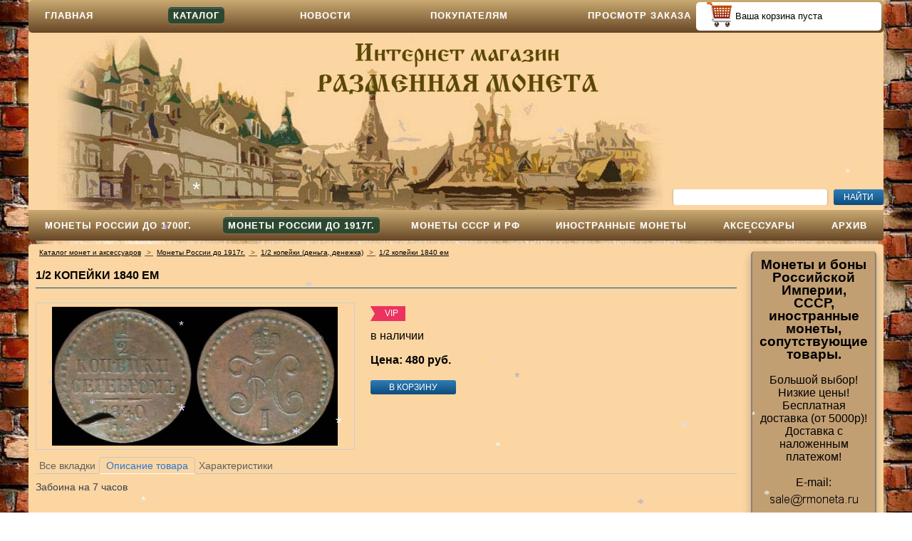

--- FILE ---
content_type: text/html; charset=UTF-8
request_url: http://www.rmoneta.ru/catalog/monety_rossiyskoy_imperii_1700_1917_g/1_2_kopeyki_denga_denezhka/3390/
body_size: 12868
content:
<!DOCTYPE html PUBLIC "-//W3C//DTD XHTML 1.0 Transitional//EN" "http://www.w3.org/TR/xhtml1/DTD/xhtml1-transitional.dtd">
<html xmlns="http://www.w3.org/1999/xhtml" xml:lang="ru" lang="ru">
<head>
	<title>1/2 копейки 1840 ем (артикул 3390)</title>
	<meta name="viewport" content="width=device-width, initial-scale=1.0">

	<link rel="apple-touch-icon" sizes="180x180" href="/apple-touch-icon.png">
	<link rel="icon" type="image/png" sizes="32x32" href="/favicon-32x32.png">
	<link rel="icon" type="image/png" sizes="16x16" href="/favicon-16x16.png">
	<link rel="manifest" href="/site.webmanifest">
	<link rel="mask-icon" href="/safari-pinned-tab.svg" color="#5bbad5">
	<meta name="msapplication-TileColor" content="#da532c">
	<meta name="theme-color" content="#ffffff">
	<link rel="shortcut icon" href="/favicon.ico" type="image/x-icon"> 

	<meta http-equiv="Content-Type" content="text/html; charset=UTF-8" />
<meta name="robots" content="index, follow" />
<meta name="keywords" content="каталог монет, монеты России, монеты Российской Империи, царские монеты, иностранные монеты, товары для нумизмата коллекционера, капсулы для монет, холдеры для монет, планшеты для монет, купить монеты" />
<meta name="description" content="Купить 1/2 копейки 1840 ем (артикул 3390) в интернет-магазине Разменная монета. Доставка с наложенным платежом и по предоплате" />
<script type="text/javascript" data-skip-moving="true">(function(w, d) {var v = w.frameCacheVars = {'CACHE_MODE':'HTMLCACHE','storageBlocks':[],'dynamicBlocks':{'5mjVfc':'4097c88d5971','FBJxQF':'b51509d82fa4'},'AUTO_UPDATE':true,'AUTO_UPDATE_TTL':'120'};var inv = false;if (v.AUTO_UPDATE === false){if (v.AUTO_UPDATE_TTL && v.AUTO_UPDATE_TTL > 0){var lm = Date.parse(d.lastModified);if (!isNaN(lm)){var td = new Date().getTime();if ((lm + v.AUTO_UPDATE_TTL * 1000) >= td){w.frameRequestStart = false;w.preventAutoUpdate = true;return;}inv = true;}}else{w.frameRequestStart = false;w.preventAutoUpdate = true;return;}}var r = w.XMLHttpRequest ? new XMLHttpRequest() : (w.ActiveXObject ? new w.ActiveXObject("Microsoft.XMLHTTP") : null);if (!r) { return; }w.frameRequestStart = true;var m = v.CACHE_MODE; var l = w.location; var x = new Date().getTime();var q = "?bxrand=" + x + (l.search.length > 0 ? "&" + l.search.substring(1) : "");var u = l.protocol + "//" + l.host + l.pathname + q;r.open("GET", u, true);r.setRequestHeader("BX-ACTION-TYPE", "get_dynamic");r.setRequestHeader("BX-CACHE-MODE", m);r.setRequestHeader("BX-CACHE-BLOCKS", v.dynamicBlocks ? JSON.stringify(v.dynamicBlocks) : "");if (inv){r.setRequestHeader("BX-INVALIDATE-CACHE", "Y");}try { r.setRequestHeader("BX-REF", d.referrer || "");} catch(e) {}if (m === "APPCACHE"){r.setRequestHeader("BX-APPCACHE-PARAMS", JSON.stringify(v.PARAMS));r.setRequestHeader("BX-APPCACHE-URL", v.PAGE_URL ? v.PAGE_URL : "");}r.onreadystatechange = function() {if (r.readyState != 4) { return; }var a = r.getResponseHeader("BX-RAND");var b = w.BX && w.BX.frameCache ? w.BX.frameCache : false;if (a != x || !((r.status >= 200 && r.status < 300) || r.status === 304 || r.status === 1223 || r.status === 0)){var f = {error:true, reason:a!=x?"bad_rand":"bad_status", url:u, xhr:r, status:r.status};if (w.BX && w.BX.ready){BX.ready(function() {setTimeout(function(){BX.onCustomEvent("onFrameDataRequestFail", [f]);}, 0);});}else{w.frameRequestFail = f;}return;}if (b){b.onFrameDataReceived(r.responseText);if (!w.frameUpdateInvoked){b.update(false);}w.frameUpdateInvoked = true;}else{w.frameDataString = r.responseText;}};r.send();})(window, document);</script>


<link href="/bitrix/cache/css/s1/mlife_aszsuper_main_s1/kernel_main/kernel_main_v1.css?154592049828585" type="text/css"  rel="stylesheet" />
<link href="/bitrix/cache/css/s1/mlife_aszsuper_main_s1/page_3f71bf2e185a6feef6a72fdda5853f91/page_3f71bf2e185a6feef6a72fdda5853f91_v1.css?153141673220468" type="text/css"  rel="stylesheet" />
<link href="/bitrix/cache/css/s1/mlife_aszsuper_main_s1/template_667e9ca646fda5ba3fa1696ef9fdd7e1/template_667e9ca646fda5ba3fa1696ef9fdd7e1_v1.css?160724658728737" type="text/css"  data-template-style="true" rel="stylesheet" />
<script type="text/javascript">if(!window.BX)window.BX={};if(!window.BX.message)window.BX.message=function(mess){if(typeof mess=='object') for(var i in mess) BX.message[i]=mess[i]; return true;};</script>
<script type="text/javascript">(window.BX||top.BX).message({'JS_CORE_LOADING':'Загрузка...','JS_CORE_NO_DATA':'- Нет данных -','JS_CORE_WINDOW_CLOSE':'Закрыть','JS_CORE_WINDOW_EXPAND':'Развернуть','JS_CORE_WINDOW_NARROW':'Свернуть в окно','JS_CORE_WINDOW_SAVE':'Сохранить','JS_CORE_WINDOW_CANCEL':'Отменить','JS_CORE_WINDOW_CONTINUE':'Продолжить','JS_CORE_H':'ч','JS_CORE_M':'м','JS_CORE_S':'с','JSADM_AI_HIDE_EXTRA':'Скрыть лишние','JSADM_AI_ALL_NOTIF':'Показать все','JSADM_AUTH_REQ':'Требуется авторизация!','JS_CORE_WINDOW_AUTH':'Войти','JS_CORE_IMAGE_FULL':'Полный размер'});</script>
<script type="text/javascript">(window.BX||top.BX).message({'LANGUAGE_ID':'ru','FORMAT_DATE':'DD.MM.YYYY','FORMAT_DATETIME':'DD.MM.YYYY HH:MI:SS','COOKIE_PREFIX':'BITRIX_SM','SERVER_TZ_OFFSET':'10800','SITE_ID':'s1','SITE_DIR':'/'});</script>


<script type="text/javascript"  src="/bitrix/cache/js/s1/mlife_aszsuper_main_s1/kernel_main/kernel_main_v1.js?1545920498318737"></script>
<script type="text/javascript" src="/bitrix/js/twim.recaptchafree/script.js?15301257664421"></script>
<script type="text/javascript" src="https://www.google.com/recaptcha/api.js?onload=onloadRecaptchafree&render=explicit&hl=ru"></script>
<script type="text/javascript"  src="/bitrix/cache/js/s1/mlife_aszsuper_main_s1/kernel_main_polyfill_promise/kernel_main_polyfill_promise_v1.js?15459204812506"></script>
<script type="text/javascript" src="/bitrix/js/main/loadext/loadext.min.js?1545920475810"></script>
<script type="text/javascript" src="/bitrix/js/main/loadext/extension.min.js?15459204751304"></script>
<script type="text/javascript" src="/bitrix/js/main/core/core_db.min.js?152934525610247"></script>
<script type="text/javascript" src="/bitrix/js/main/core/core_frame_cache.min.js?153573787311334"></script>
<script type="text/javascript" src="/bitrix/js/altasib/snow/snow.js?14499342794138"></script>
<script type="text/javascript">BX.setJSList(['/bitrix/js/main/core/core.js','/bitrix/js/main/core/core_promise.js','/bitrix/js/main/core/core_ajax.js','/bitrix/js/main/json/json2.min.js','/bitrix/js/main/core/core_ls.js','/bitrix/js/main/core/core_fx.js','/bitrix/js/main/session.js','/bitrix/js/main/core/core_window.js','/bitrix/js/main/date/main.date.js','/bitrix/js/main/core/core_popup.js','/bitrix/js/main/core/core_date.js','/bitrix/js/main/utils.js','/bitrix/js/main/polyfill/promise/js/promise.js','/bitrix/templates/mlife_aszsuper_main_s1/js/jquery.timer.js','/bitrix/templates/mlife_aszsuper_main_s1/fancybox/jquery.fancybox.pack.js','/bitrix/templates/mlife_aszsuper_main_s1/fancybox/helpers/jquery.fancybox-thumbs.js','/bitrix/templates/mlife_aszsuper_main_s1/js/jquery.1.10.2.js','/bitrix/templates/mlife_aszsuper_main_s1/js/jquery.cookie.js','/bitrix/templates/mlife_aszsuper_main_s1/js/mlfslide.jquery.js','/bitrix/templates/mlife_aszsuper_main_s1/js/jquery.easing.js','/bitrix/templates/mlife_aszsuper_main_s1/js/jquery.flexmenu.js','/bitrix/templates/mlife_aszsuper_main_s1/js/templates.js','/bitrix/components/bitrix/search.title/script.js']); </script>
<script type="text/javascript">BX.setCSSList(['/bitrix/js/main/core/css/core.css','/bitrix/js/main/core/css/core_popup.css','/bitrix/js/main/core/css/core_date.css','/bitrix/templates/mlife_aszsuper_main_s1/components/mlife/asz.multicatalog/super_new/style.css','/bitrix/templates/mlife_aszsuper_main_s1/components/mlife/asz.multicatalog.element/.default/style.css','/bitrix/templates/mlife_aszsuper_main_s1/fancybox/jquery.fancybox.css','/bitrix/templates/mlife_aszsuper_main_s1/fancybox/helpers/jquery.fancybox-thumbs.css','/bitrix/templates/mlife_aszsuper_main_s1/components/mlife/asz.basket.small/super/style.css','/bitrix/templates/mlife_aszsuper_main_s1/components/bitrix/search.title/title/style.css','/bitrix/templates/mlife_aszsuper_main_s1/components/bitrix/breadcrumb/kroshke/style.css','/bitrix/templates/mlife_aszsuper_main_s1/components/bitrix/news.list/news/style.css','/bitrix/templates/mlife_aszsuper_main_s1/styles.css','/bitrix/templates/mlife_aszsuper_main_s1/template_styles.css']); </script>

<!-- BEGIN JIVOSITE CODE -->
        <script type='text/javascript'>
            (function(){
                var widget_id = 'QwBapinDmc';
                var s = document.createElement('script');
                s.type = 'text/javascript';
                s.async = true;
                s.src = '//code.jivosite.com/script/widget/'+widget_id;
                var ss = document.getElementsByTagName('script')[0];
                ss.parentNode.insertBefore(s, ss);
            })();
        </script>
        <!-- END JIVOSITE CODE -->

<link href="http://www.rmoneta.ru/catalog/monety_rossiyskoy_imperii_1700_1917_g/1_2_kopeyki_denga_denezhka/3390/" rel="canonical" />
<script type='text/javascript'>top.BX['alxSnow'] = true; var sinkspeed=1; var snowletter ='*'; var snowmax = 40; var snowcolor=new Array('#aaaacc', '#ddddff', '#ccccdd', '#f3f3f3', '#f0ffff')</script>



<script type="text/javascript"  src="/bitrix/cache/js/s1/mlife_aszsuper_main_s1/template_b9f1e6904ed294016173ebdc4c588002/template_b9f1e6904ed294016173ebdc4c588002_v1.js?1531416706124724"></script>
<script type="text/javascript"  src="/bitrix/cache/js/s1/mlife_aszsuper_main_s1/page_b7c7710589c29371ac2568d1c90a4fa1/page_b7c7710589c29371ac2568d1c90a4fa1_v1.js?153141673230979"></script>
<script type="text/javascript">var _ba = _ba || []; _ba.push(["aid", "7e5fa709d59f452d3ccc83c6278069ea"]); _ba.push(["host", "www.rmoneta.ru"]); (function() {var ba = document.createElement("script"); ba.type = "text/javascript"; ba.async = true;ba.src = (document.location.protocol == "https:" ? "https://" : "http://") + "bitrix.info/ba.js";var s = document.getElementsByTagName("script")[0];s.parentNode.insertBefore(ba, s);})();</script>



</head>
<body>
<div id="panel"></div>
		<div id="site">
		<div class="mainTopper"><div class="wrap980">
			<div class="mlfKorz">
				<div id="bxdynamic_5mjVfc_start" style="display:none"></div><a class="mlfSmallcart" href="/personal/basket/">
<div class="cartempty">Ваша корзина пуста</div>
</a>

<script>
$(document).ready(function(){
	$(document).on("refreshBasket",".mlfSmallcart",function(){
		$.ajax({
			url: '/catalog/monety_rossiyskoy_imperii_1700_1917_g/1_2_kopeyki_denga_denezhka/3390/',
			data: {ajaxsmallbasket:'1'},
			dataType : "html",
			success: function (data, textStatus) {
				$('.mlfKorz').html(data);
			}
		});
	});
});
</script>
<div id="bxdynamic_5mjVfc_end" style="display:none"></div>			</div>
			<div class="mlfNavMenu">
					<ul class="mini-menu-top">
		<li><a href="#">Главное меню</a></li>
	</ul>
	<ul class="menu-top">
					<li><a href="/" >Главная</a>
							</li>
					<li><a href="/catalog/" class="current">Каталог</a>
							</li>
					<li><a href="/news/" >Новости</a>
							</li>
					<li><a href="/information/oplata-dostavka/" >Покупателям</a>
							</li>
					<li><a href="/personal/order/" >Просмотр заказа</a>
							</li>
			</ul>
	<script type="text/javascript">
	$(".menu > li > a:not(.current)").click(function(){
		$(this).parents(".menu").find("li > a").removeClass("current");
		$(this).addClass("current");
	});
	</script>
			</div>
		</div></div>

		<div class="wrap">
			<div class="mlfShap">
				<div class="rightShapWrap">
					<div class="blockRightTop">
						<a href="/"><img class="logo-img" src="/include/title.png" alt="Логотип интернет-магазин Разменная монета"></a>
					</div>
					<div class="blockRight">


					<div class="searchBlock">
						<div id="title-search">
	<form action="/search/index.php">
		<input id="title-search-input" class="field" type="text" name="q" value="" size="40" maxlength="50" autocomplete="off" />
		<input name="s" class="but" type="submit" value="Найти" />
	</form>
	</div>
<script>
	BX.ready(function(){
		new JCTitleSearch({
			'AJAX_PAGE' : '/catalog/monety_rossiyskoy_imperii_1700_1917_g/1_2_kopeyki_denga_denezhka/3390/',
			'CONTAINER_ID': 'title-search',
			'INPUT_ID': 'title-search-input',
			'MIN_QUERY_LEN': 2
		});
	});
</script>
					</div>
					</div>
				</div>
			</div>
			<div class="bottomShap">
					<ul class="mini-menu">
		<li><a href="#">РАЗДЕЛЫ КАТАЛОГА</a></li>
	</ul>
	<ul class="menu">
					<li><a href="/catalog/monety_rossiyskoy_imperii_do_1700_g/" >Монеты России до 1700г.</a>
									<div class="child submenu">
													<a href="/catalog/monety_rossiyskoy_imperii_do_1700_g/monety_zolotoy_ordy/">Монеты Золотой Орды</a>
													<a href="/catalog/monety_rossiyskoy_imperii_do_1700_g/ivan_iii_vasilevich/">Иван III Васильевич</a>
													<a href="/catalog/monety_rossiyskoy_imperii_do_1700_g/vasiliy_iii_ivanovich/">Василий III Иванович</a>
													<a href="/catalog/monety_rossiyskoy_imperii_do_1700_g/fedor_ivanovich/">Федор Иванович (Феодор Блаженный)</a>
													<a href="/catalog/monety_rossiyskoy_imperii_do_1700_g/ivan_iv_vasilevich_ivan_groznyy/">Иван IV Васильевич (Грозный)</a>
													<a href="/catalog/monety_rossiyskoy_imperii_do_1700_g/boris_fyedorovich_godunov/">Борис Федорович Годунов</a>
													<a href="/catalog/monety_rossiyskoy_imperii_do_1700_g/vasiliy_ivanovich_shuyskiy/">Василий Иванович Шуйский</a>
													<a href="/catalog/monety_rossiyskoy_imperii_do_1700_g/mikhail_fedorovich_romanov/">Михаил Федорович Романов</a>
													<a href="/catalog/monety_rossiyskoy_imperii_do_1700_g/aleksey_mikhaylovich_romanov/">Алексей Михайлович Романов</a>
													<a href="/catalog/monety_rossiyskoy_imperii_do_1700_g/fedor_alekseevich_romanov/">Федор Алексеевич Романов</a>
													<a href="/catalog/monety_rossiyskoy_imperii_do_1700_g/petr_i_alekseevich_velikiy/">Петр I Алексеевич (Великий)</a>
											</div>
							</li>
					<li><a href="/catalog/monety_rossiyskoy_imperii_1700_1917_g/" class="current">Монеты России до 1917г.</a>
									<div class="child submenu">
													<a href="/catalog/monety_rossiyskoy_imperii_1700_1917_g/bony_do_1917/">Боны</a>
													<a href="/catalog/monety_rossiyskoy_imperii_1700_1917_g/1_4_kopeyki_polushka/">1/4 копейки (полушка)</a>
													<a href="/catalog/monety_rossiyskoy_imperii_1700_1917_g/1_2_kopeyki_denga_denezhka/">1/2 копейки (деньга, денежка)</a>
													<a href="/catalog/monety_rossiyskoy_imperii_1700_1917_g/1_kopeyka/">1 копейка</a>
													<a href="/catalog/monety_rossiyskoy_imperii_1700_1917_g/2_kopeyki/">2 копейки</a>
													<a href="/catalog/monety_rossiyskoy_imperii_1700_1917_g/3_kopeyki/">3 копейки</a>
													<a href="/catalog/monety_rossiyskoy_imperii_1700_1917_g/5_kopeek/">5 копеек</a>
													<a href="/catalog/monety_rossiyskoy_imperii_1700_1917_g/10_kopeek_grivennik/">10 копеек  (гривенник)</a>
													<a href="/catalog/monety_rossiyskoy_imperii_1700_1917_g/15_kopeek/">15 копеек</a>
													<a href="/catalog/monety_rossiyskoy_imperii_1700_1917_g/20_kopeek/">20 копеек</a>
													<a href="/catalog/monety_rossiyskoy_imperii_1700_1917_g/25_kopeek/">25 копеек (полуполтинник)</a>
													<a href="/catalog/monety_rossiyskoy_imperii_1700_1917_g/50_kopeek_poltinnik_poltina/">50 копеек (полтинник, полтина)</a>
													<a href="/catalog/monety_rossiyskoy_imperii_1700_1917_g/rubl/">Рубль</a>
													<a href="/catalog/monety_rossiyskoy_imperii_1700_1917_g/monety_dlya_finlyandii/">Монеты для Финляндии</a>
													<a href="/catalog/monety_rossiyskoy_imperii_1700_1917_g/monety_dlya_polshi/">Монеты для Польши</a>
											</div>
							</li>
					<li><a href="/catalog/monety_rsfsr_i_sssr_1924_1957_g/" >Монеты СССР и РФ</a>
									<div class="child submenu">
													<a href="/catalog/monety_rsfsr_i_sssr_1924_1957_g/bony_sssr_i_rf/">Боны</a>
													<a href="/catalog/monety_rsfsr_i_sssr_1924_1957_g/1_2_kopeyki_pol_kopeyki/">1/2 копейки (пол копейки)</a>
													<a href="/catalog/monety_rsfsr_i_sssr_1924_1957_g/1_kopeyka_ussr/">1 копейка</a>
													<a href="/catalog/monety_rsfsr_i_sssr_1924_1957_g/2_kopeyki_ussr/">2 копейки</a>
													<a href="/catalog/monety_rsfsr_i_sssr_1924_1957_g/3_kopeyki_ussr/">3 копейки</a>
													<a href="/catalog/monety_rsfsr_i_sssr_1924_1957_g/5_kopeek_ussr/">5 копеек</a>
													<a href="/catalog/monety_rsfsr_i_sssr_1924_1957_g/10_kopeek_ussr/">10 копеек</a>
													<a href="/catalog/monety_rsfsr_i_sssr_1924_1957_g/15_kopeek_ussr/">15 копеек</a>
													<a href="/catalog/monety_rsfsr_i_sssr_1924_1957_g/20_kopeek_ussr/">20 копеек</a>
													<a href="/catalog/monety_rsfsr_i_sssr_1924_1957_g/50_kopeek_ussr/">50 копеек</a>
													<a href="/catalog/monety_rsfsr_i_sssr_1924_1957_g/1_rubl_ussr/">1 рубль</a>
													<a href="/catalog/monety_rsfsr_i_sssr_1924_1957_g/yubileynye_monety/">Юбилейные монеты</a>
													<a href="/catalog/monety_rsfsr_i_sssr_1924_1957_g/monety_rossii_posle_1991g/">Монеты России после 1991г.</a>
											</div>
							</li>
					<li><a href="/catalog/inostrangnye_monety/" >Иностранные монеты</a>
									<div class="child submenu">
													<a href="/catalog/inostrangnye_monety/inostrannye_bony/">Иностранные боны</a>
													<a href="/catalog/inostrangnye_monety/monety_bolgarii/">Монеты Болгарии</a>
													<a href="/catalog/inostrangnye_monety/germaniya/">Монеты Германии</a>
													<a href="/catalog/inostrangnye_monety/monety_meksiki/">Монеты Мексики</a>
													<a href="/catalog/inostrangnye_monety/monety_turtsii/">Монеты Турции</a>
													<a href="/catalog/inostrangnye_monety/monety_shvetsii/">Монеты Швеции</a>
											</div>
							</li>
					<li><a href="/catalog/soputstvuyushchie_tovary/" >Аксессуары</a>
									<div class="child submenu">
													<a href="/catalog/soputstvuyushchie_tovary/planshety_dlya_monet/">Планшеты для монет</a>
													<a href="/catalog/soputstvuyushchie_tovary/kapsuly_dlya_monet/">Капсулы для монет</a>
													<a href="/catalog/soputstvuyushchie_tovary/kholdery_dlya_monet/">Холдеры для монет и бон</a>
													<a href="/catalog/soputstvuyushchie_tovary/albomy_dlya_monet_i_bon/">Альбомы для монет и бон</a>
													<a href="/catalog/soputstvuyushchie_tovary/listy_dlya_monet_v_albom/">Листы для монет в альбом</a>
													<a href="/catalog/soputstvuyushchie_tovary/lupy/">Лупы</a>
													<a href="/catalog/soputstvuyushchie_tovary/pintsety/">Пинцеты</a>
											</div>
							</li>
					<li><a href="/catalog/arhive/" >Архив</a>
							</li>
			</ul>
	<script type="text/javascript">
	$(".menu > li > a:not(.current)").click(function(){
		$(this).parents(".menu").find("li > a").removeClass("current");
		$(this).addClass("current");
	});
	</script>
			</div>

			<div class="contus">
				<div class="contwp">
				<div class="operafix">.... ...... ........ ....... ........ ......... .....
.... ...... ........ ....... ........ ......... .....
.... ...... ........ ....... ........ ......... .....
</div>
					<ul class="breadcrumb-navigation"><li itemscope="" itemtype="http://data-vocabulary.org/Breadcrumb"><a href="/catalog/" title="Каталог монет и аксессуаров" itemprop="url"><span itemprop="title">Каталог монет и аксессуаров</span></a></li><li><span>&nbsp;&gt;&nbsp;</span></li><li itemscope="" itemtype="http://data-vocabulary.org/Breadcrumb"><a href="/catalog/monety_rossiyskoy_imperii_1700_1917_g/" title="Монеты России до 1917г." itemprop="url"><span itemprop="title">Монеты России до 1917г.</span></a></li><li><span>&nbsp;&gt;&nbsp;</span></li><li itemscope="" itemtype="http://data-vocabulary.org/Breadcrumb"><a href="/catalog/monety_rossiyskoy_imperii_1700_1917_g/1_2_kopeyki_denga_denezhka/" title="1/2 копейки (деньга, денежка)" itemprop="url"><span itemprop="title">1/2 копейки (деньга, денежка)</span></a></li><li><span>&nbsp;&gt;&nbsp;</span></li><li itemscope="" itemtype="http://data-vocabulary.org/Breadcrumb"><a href="/catalog/monety_rossiyskoy_imperii_1700_1917_g/1_2_kopeyki_denga_denezhka/3390/" title="1/2 копейки 1840 ем" itemprop="url"><span itemprop="title">1/2 копейки 1840 ем</span></a></li></ul><div id="bxdynamic_FBJxQF_start" style="display:none"></div><div class="elementPage">
<div class="wrapleft">
<script type="text/javascript">
$("a.fancyDetail, a.galerytovar").fancybox({
//"padding": 0,
"margin": 50,
"titleShow": true,
helpers: {
	title : {
			type : 'float'
		},
	thumbs : {
            width: 50,
            height: 50
        }
}
});
</script>

<div itemscope itemtype="http://schema.org/Product" class="catalogElement prod3390">
	<h1 itemprop="name">1/2 копейки 1840 ем</h1>
	<div class="leftblock">
		<div class="image">
							<a href="/upload/iblock/b7b/b7b53e3a9bad5d885def31b501f70fd7.jpg" class="galerytovar" rel="galery"><img itemprop="image" alt="1/2 копейки 1840 ем" src="/upload/resize_cache/iblock/b7b/450_540_175511db9cefbc414a902a46f1b8fae16/b7b53e3a9bad5d885def31b501f70fd7.jpg"/></a>
					</div>
					</div>
	<div class="descrBlock">
					<div class="labels">
												<div class="label color1">VIP				</div>
																																							</div>
						<span itemprop="offers" itemscope itemtype="http://schema.org/Offer">
		<div class="avalible">в наличии</div>
		<div class="price">
		Цена: 
							<span itemprop="priceCurrency" content="RUB"></span>
			<span itemprop="price" content="480.00">
			480 руб.			</span>
				</div>
		<div class="text"></div>
				<div class="addToCart">
			<a href="#" data-id="3390">В корзину</a>
		</div>
				</span>
	</div>
	<div class="mlf_descr_tab">
				<ul class="tabNavigation">
			<li><a href="#all">Все вкладки</a></li>
						<li><a href="#tab2" class="selected">Описание товара</a></li>
									<li><a href="#tab3">Характеристики</a></li>
					</ul>
				<div class="mlfTab" id="tab2">
			<div itemprop="description" class="allDesc">
				Забоина на 7 часов			</div>
		</div>
						<div class="mlfTab" id="tab3">
			<div class="harakt">
								<table class="haraktAll">
											<tr itemprop="description">
						<td class="name">Описание состояния</td>
						<td>
												Отличное состояние												</td>
						</tr>
											<tr itemprop="description">
						<td class="name">Материал</td>
						<td>
												Медь												</td>
						</tr>
											<tr itemprop="description">
						<td class="name">Правитель</td>
						<td>
												<a href="/references/imperator/218">Император Николай I</a>												</td>
						</tr>
											<tr itemprop="description">
						<td class="name">Монетный двор</td>
						<td>
												<a href="/references/mint/304">Екатеринбургский монетный двор</a>												</td>
						</tr>
									</table>
							</div>
		</div>
			</div>
	
</div>
<script type="text/javascript">
	$(document).ready(function(){
		$(function () {
			var tabContainers = $('div.mlf_descr_tab > div');
			tabContainers.hide().filter($('div.mlf_descr_tab ul.tabNavigation a.selected').attr('href')).slideToggle();
			$('div.mlf_descr_tab ul.tabNavigation a').click(function () {
			$('div.mlf_descr_tab > div .tabtitle').remove();
			if(this.hash=='#all') {
				for (var i = 0; i < tabContainers.length; i++) {
				$('#'+tabContainers[i].id).prepend('<h3 class="tabtitle">'+$('ul.tabNavigation li a[href="#'+tabContainers[i].id+'"]').html()+'</h3>');
				}
				tabContainers.slideDown();
			} else {
				tabContainers.hide();
				tabContainers.filter(this.hash).slideDown();
			}
			$('div.mlf_descr_tab ul.tabNavigation a').removeClass('selected');
			$(this).addClass('selected');
			return false;
			}).filter('#tab1').click();
		});
			});
</script><script>
	$(document).ready(function(){
		$(".prod3390 .avalible").removeClass("zakaz").html("в наличии");
		function createPopupDiv(content){

			$('body').append('<div id="popup" class="corzMessage"><div class="wrapFixerPopup">\
			<div class="content">'+content+'</div>\
			<div class="button b-close"><a href="#">Закрыть окно</a></div></div></div>');

		}

		$(document).on('click','.b-close',function(e){
			e.preventDefault();
			$("#popup").hide().remove();
		});

		$(document).on('click','.addToCart a',function(e){
			e.preventDefault();
			var pid = $(this).attr('data-id');
			var p_name = $(".prod"+pid+" h1").html();
			var p_image = $(".prod"+pid+" .image").html();
			$.ajax({
				 url: '/personal/basket/',
				 data: {ajax:'1',action:'basket_add', prodid: pid},
				 dataType : "html",
				 success: function (data, textStatus) {
					if(data != 'ok'){
						$('.mlfSmallcart').trigger('refreshBasket');
						var cnt = "";
							cnt += '<div class="tovarName">'+p_name+'</div>\
							<div class="tovarImage">'+p_image+'</div>\
							<div class="wrapMess">'+data+'</div>\
							<div class="btn"><a href="/personal/basket/">Перейти в корзину</a></div>';
							createPopupDiv(cnt);
					}else{
						$('.mlfSmallcart').trigger('refreshBasket');
						var cnt = "";
							cnt += '<div class="tovarName">'+p_name+'</div>\
							<div class="tovarImage">'+p_image+'</div>\
							<div class="wrapMess">Товар добавлен в корзину.</div>\
							<div class="btn"><a href="/personal/basket/">Перейти в корзину</a></div>';
							createPopupDiv(cnt);
					}
				}
			});
		});
	});
</script></div>
</div>
<div id="bxdynamic_FBJxQF_end" style="display:none"></div>				
		</div>

				<div class="rightBlock">
					<blockquote>
											<div><p style="text-align: center;"><span style="font-size: 14pt;">
<b> Монеты и боны Российской Империи, СССР, иностранные монеты, сопутствующие товары.</b>
 </span><br><br>
 <span style="font-size: 12pt;">
	 Большой выбор! Низкие цены!<br>
	 Бесплатная доставка (от 5000р)!<br>
	 Доставка с наложенным платежом!
 </span><br>
 <br>
 <span style="font-size: 12pt;">
	 Е-mail: <a href="mailto:sale@rmoneta.ru"><img alt="sale@rmoneta.ru" src="[data-uri]"></a><br>
 <br>
 <a href="/mailing/">Подписаться на рассылку новостей</a>
 </span>
</p>
<br>
<p style="text-align: center;"><span style="font-size: 14pt;">
<b>
	 Новости, обновления каталога монет:
</b>
 </span>

<div class="news-list">
		<div class="news-item" id="bx_3218110189_5783">
							<div class="news-date-time">09.01.2026</div>
							<div class=news-name>Добавлено более 50 монет и бон во всех разделах</div><br />
															<a href="/news/5783/"><b>Подробнее ></b></a><br />
		
	</div>
		<div class="news-item" id="bx_3218110189_5725">
							<div class="news-date-time">23.11.2025</div>
							<div class=news-name>Добавлено более 50 монет и бон во всех разделах</div><br />
															<a href="/news/5725/"><b>Подробнее ></b></a><br />
		
	</div>
		<div class="news-item" id="bx_3218110189_5673">
							<div class="news-date-time">28.08.2025</div>
							<div class=news-name>Добавлено более 60 монет и бон во всех разделах</div><br />
															<a href="/news/5673/"><b>Подробнее ></b></a><br />
		
	</div>
</div>

<!-- Rating@Mail.ru counter -->
<script type="text/javascript">
var _tmr = window._tmr || (window._tmr = []);
_tmr.push({id: "2716790", type: "pageView", start: (new Date()).getTime()});
(function (d, w, id) {
  if (d.getElementById(id)) return;
  var ts = d.createElement("script"); ts.type = "text/javascript"; ts.async = true; ts.id = id;
  ts.src = (d.location.protocol == "https:" ? "https:" : "http:") + "//top-fwz1.mail.ru/js/code.js";
  var f = function () {var s = d.getElementsByTagName("script")[0]; s.parentNode.insertBefore(ts, s);};
  if (w.opera == "[object Opera]") { d.addEventListener("DOMContentLoaded", f, false); } else { f(); }
})(document, window, "topmailru-code");
</script>
<!-- //Rating@Mail.ru counter -->					</div>
										</blockquote>
				</div>
	</div>
	<div class="foot">
		<div class="left">
			<div>
	 &nbsp; Разработка&nbsp;RMONETA.RU © 2015-2020
</div>
 <br>
 &nbsp;<b><a href="mailto:sale@rmoneta.ru"><span style="font-size: 12pt;">sale@rmoneta.ru</span></a></b> <br>		</div>

		<div class="right">
				<!-- begin of Top100 code --> <script id="top100Counter" type="text/javascript" src="http://counter.rambler.ru/top100.jcn?3147193"></script> <!-- end of Top100 code --> 

<!-- Yandex.Metrika informer -->
<a href="https://metrika.yandex.ru/stat/?id=33860019&amp;from=informer"
target="_blank" rel="nofollow"><img src="https://informer.yandex.ru/informer/33860019/3_0_FFFFECFF_FFE6CCFF_0_pageviews"
style="width:88px; height:31px; border:0;" alt="Яндекс.Метрика" title="Яндекс.Метрика: данные за сегодня (просмотры, визиты и уникальные посетители)" class="ym-advanced-informer" data-cid="33860019" data-lang="ru" /></a>
<!-- /Yandex.Metrika informer -->

<!-- Yandex.Metrika counter -->
<script type="text/javascript" >
   (function(m,e,t,r,i,k,a){m[i]=m[i]||function(){(m[i].a=m[i].a||[]).push(arguments)};
   m[i].l=1*new Date();k=e.createElement(t),a=e.getElementsByTagName(t)[0],k.async=1,k.src=r,a.parentNode.insertBefore(k,a)})
   (window, document, "script", "https://mc.yandex.ru/metrika/tag.js", "ym");

   ym(33860019, "init", {
        id:33860019,
        clickmap:true,
        trackLinks:true,
        accurateTrackBounce:true
   });
</script>
<noscript><div><img src="https://mc.yandex.ru/watch/33860019" style="position:absolute; left:-9999px;" alt="" /></div></noscript>
<!-- /Yandex.Metrika counter -->

<!-- Rating@Mail.ru logo -->
<a target="_blank" href="http://top.mail.ru/jump?from=2716790">
<img src="//top-fwz1.mail.ru/counter?id=2716790;t=495;l=1" alt="Рейтинг@Mail.ru" height="31" border="0" width="88"></a>
<!-- //Rating@Mail.ru logo -->

<!-- Coins.su рейтинг сайтов -->
<a href="http://coins.su/top/">
<script language="javascript">
java="1.0";
java1=""+"refer="+escape(document.referrer)+"&page="+
escape(window.location.href);
document.cookie="astratop=1; path=/"; java1+="&c="+(document.cookie?"yes":"now");
</script>
<script language="javascript1.1">java="1.1";java1+="&java="+(navigator.javaEnabled()?"yes":"now")</script>
<script language="javascript1.2">java="1.2";
java1+="&razresh="+screen.width+'x'+screen.height+"&cvet="+
(((navigator.appName.substring(0,3)=="Mic"))?
screen.colorDepth:screen.pixelDepth)</script><script language="javascript1.3">java="1.3"</script>
<script language="javascript">java1+="&jscript="+java+"&rand="+Math.random();
document.write("<a href='http://coins.su/top/?fromsite=324' target='_blank'><img "+
" src='http://coins.su/top/img.php?id=324&"+java1+"&' border=0 alt='Coins.su рейтинг сайтов' width='88' height='31'></a>")</script>

</a>
<!-- /Coins.su рейтинг сайтов -->

<!--LiveInternet counter--><script type="text/javascript"><!--
document.write("<a href='//www.liveinternet.ru/click' "+
"target=_blank><img src='//counter.yadro.ru/hit?t57.6;r"+
escape(document.referrer)+((typeof(screen)=="undefined")?"":
";s"+screen.width+"*"+screen.height+"*"+(screen.colorDepth?
screen.colorDepth:screen.pixelDepth))+";u"+escape(document.URL)+
";"+Math.random()+
"' alt='' title='LiveInternet' "+
"border='0' width='88' height='31'><\/a>")
//--></script><!--/LiveInternet-->


<a href="http://top100.ruscoins.ru/index.php?a=in&u=rmoneta"><img src="http://top100.ruscoins.ru/button.php?u=rmoneta" alt="Рейтинг посещаемых нумизматических сайтов" border="0" /></a>

<a href="https://www.numizmatik.ru/rating/index.php?ratinguser=1528">
<img src="https://www.numizmatik.ru/rating/rating.php?ratinguser=1528" border=0 width=88 height=31 alt="Клуб Нумизмат | TOP 100"></a>		</div>
	</div>
	<div  id="bx-composite-banner">  </div>
</div></div>

<script type="text/javascript">
    if (window.frameCacheVars !== undefined)
    {
        BX.addCustomEvent("onFrameDataReceived" , function(json) {
            Recaptchafree.reset();
        });
    }
</script>

</body>
</html><!--b94a159e612d704c7cb45c6dffc8ba47-->

--- FILE ---
content_type: text/css
request_url: http://www.rmoneta.ru/bitrix/cache/css/s1/mlife_aszsuper_main_s1/page_3f71bf2e185a6feef6a72fdda5853f91/page_3f71bf2e185a6feef6a72fdda5853f91_v1.css?153141673220468
body_size: 4875
content:


/* Start:/bitrix/templates/mlife_aszsuper_main_s1/components/mlife/asz.multicatalog/super_new/style.css?15281450055249*/
.sortBlock {display:block;width:100%;clear:both;padding-bottom:10px;margin-bottom:10px;border-bottom:1px solid #e8e8e8;font-size:12px;
overflow:hidden;}
.sortBlock .sortWrap {display:block;width:400px;float:left;overflow:hidden;}
.sortBlock .sortWrap a {border:1px solid #D3D3D3;float:left;display:block;padding:5px 10px;margin:0 10px 0 0;text-decoration:none;}
.sortBlock .sortWrap a.active {border:1px solid #2779D5;background:url('/bitrix/templates/mlife_aszsuper_main_s1/components/mlife/asz.multicatalog/super_new/images/arr.png') 0 0 no-repeat;padding-left:20px;}
.sortBlock .sortWrap a.order_desc {background-position:5px -2px;}
.sortBlock .sortWrap a.order_asc {background-position:5px -30px;}

.viewWrap {display:block;width:150px;float:right;}
.viewWrap span, .viewWrap a {display:block;width:21px;height:20px;border:1px solid #efefef;background:#ffffff url('/bitrix/templates/mlife_aszsuper_main_s1/components/mlife/asz.multicatalog/super_new/images/view.png') 0 0 no-repeat;
float:right;margin:2px 0px 0 5px;opacity:0.6;}
.viewWrap span {opacity:0.8;border:1px solid #2779D5;}
.viewWrap .shab_mlf_table {background-position:2px 3px;}
.viewWrap .shab_mlf_row {background-position:-34px 4px;}
.viewWrap .shab_mlf_list {background-position:-72px 4px;}
.viewWrap a:hover {opacity:0.8;}

.corzMessage {display:block;position:fixed;width:100%;height:100%;min-width:980px;background: url('/bitrix/templates/mlife_aszsuper_main_s1/components/mlife/asz.multicatalog/super_new/images/bg_opacity2.png') 0 0 repeat;
z-index:25;top:0;}
.corzMessage .wrapFixerPopup {display:block;width:480px;max-height:80%;margin:10% auto;
overflow-x:hidden;overflow-y:auto;background:#efefef;border-radius: 10px;border:1px solid #efefef;
overflow:hidden;
-webkit-box-shadow: 0px 0px 3px 0px rgba(50, 50, 50, 0.75);
-moz-box-shadow:    0px 0px 3px 0px rgba(50, 50, 50, 0.75);
box-shadow:         0px 0px 3px 0px rgba(50, 50, 50, 0.75);
padding-bottom:30px;
}
.corzMessage .wrapFixerPopup .tovarName {display:block;width:100%;clear:both;overflow:hidden;
color:#ffffff;font-size:18px;line-height:22px;
background: #2d7eb7;
background: -moz-linear-gradient(top, #0e4b7c 0%, #2d7eb7 100%);
background: -webkit-gradient(linear, left top, left bottom, color-stop(0%,#0e4b7c), color-stop(100%,#2d7eb7));
background: -webkit-linear-gradient(top, #0e4b7c 0%,#2d7eb7 100%);
background: -o-linear-gradient(top, #0e4b7c 0%,#2d7eb7 100%);
background: -ms-linear-gradient(top, #0e4b7c 0%,#2d7eb7 100%);
background: linear-gradient(to bottom, #0e4b7c 0%,#2d7eb7 100%);
filter: progid:DXImageTransform.Microsoft.gradient( startColorstr='#0e4b7c', endColorstr='#2d7eb7',GradientType=0 );
text-align:center;padding:10px 0;
}
.corzMessage .wrapFixerPopup .tovarImage {display:block;width:100%;clear:both;padding:10px 0;overflow:hidden;text-align:center;
background:#ffffff;}
.corzMessage .wrapFixerPopup .tovarImage img {max-height:100px;width:auto;}
.corzMessage .wrapFixerPopup .wrapMess {display:block;width:100%;clear:both;padding:10px 0;overflow:hidden;text-align:center;
font-size:18px;color:#0e4b7c;line-height:22px;padding-top:30px;}
.corzMessage .wrapFixerPopup .btn {display:block;width:100%;float:left;overflow:hidden;}
.corzMessage .wrapFixerPopup .button {display:block;width:100%;float:right;overflow:hidden;}
.corzMessage .wrapFixerPopup .btn a, .corzMessage .wrapFixerPopup .button a  {
text-align:center;color:#ffffff;text-decoration:none;padding:4px 0;border-radius:3px;
font-size:12px;text-transform:uppercase;margin:auto;
background: #2d7eb7;
background: -moz-linear-gradient(top, #2d7eb7 0%, #0e4b7c 100%);
background: -webkit-gradient(linear, left top, left bottom, color-stop(0%,#2d7eb7), color-stop(100%,#0e4b7c));
background: -webkit-linear-gradient(top, #2d7eb7 0%,#0e4b7c 100%);
background: -o-linear-gradient(top, #2d7eb7 0%,#0e4b7c 100%);
background: -ms-linear-gradient(top, #2d7eb7 0%,#0e4b7c 100%);
background: linear-gradient(to bottom, #2d7eb7 0%,#0e4b7c 100%);
filter: progid:DXImageTransform.Microsoft.gradient( startColorstr='#2d7eb7', endColorstr='#0e4b7c',GradientType=0 );
display:block;
width:80%;margin:20px auto 0 auto;
}
.corzMessage .wrapFixerPopup .btn a:hover, .corzMessage .wrapFixerPopup .button a:hover {
background: #2d7eb7;
background: -moz-linear-gradient(top, #0e4b7c 0%, #2d7eb7 100%);
background: -webkit-gradient(linear, left top, left bottom, color-stop(0%,#0e4b7c), color-stop(100%,#2d7eb7));
background: -webkit-linear-gradient(top, #0e4b7c 0%,#2d7eb7 100%);
background: -o-linear-gradient(top, #0e4b7c 0%,#2d7eb7 100%);
background: -ms-linear-gradient(top, #0e4b7c 0%,#2d7eb7 100%);
background: linear-gradient(to bottom, #0e4b7c 0%,#2d7eb7 100%);
filter: progid:DXImageTransform.Microsoft.gradient( startColorstr='#0e4b7c', endColorstr='#2d7eb7',GradientType=0 );
}

.corzMessage .wrapFixerPopup .labels {display:none;}

.wrapfilterRight {display:block;background:#FBD6A2;padding:5px;border-radius:3px;border:0px solid #e8e8e8;
overflow:hidden;font-size:14px;color:#000000;margin-top:0px;position:relative;}
.catalogFilter {display:block;width:100%;}
.catalogMainwrap {padding: 0 0px 0 0;position: relative; display: block;width:100%;}


.preload {display:block;position:absolute;top:0;left:0;height:100%;width:100%;background:url('/bitrix/templates/mlife_aszsuper_main_s1/components/mlife/asz.multicatalog/super_new/images/loadbg6.png') 0 0 repeat;}
.preload .load {width:100%;height:100%;display:block;background:url('/bitrix/templates/mlife_aszsuper_main_s1/components/mlife/asz.multicatalog/super_new/images/load.gif') 50% 50% no-repeat;opacity:0.8;}
.operafix {display:block;width:100%;color:#ffffff;font-size:18px;height:5px;overflow:hidden;}
/* End */


/* Start:/bitrix/templates/mlife_aszsuper_main_s1/components/mlife/asz.multicatalog.element/.default/style.css?14803624178218*/
.catalogElement {width:100%;display:block;float:left;overflow:hidden;clear:both;}
.catalogElement h1 {display:block;width:100%;clear:both;padding:5px 0;font-size:16px;text-transform:uppercase;line-height:18px;color:#37404E;
font-weight:bold;font-family:'Arial';margin-bottom:20px;}
.catalogElement .leftblock {width:450px;float:left;display:block;overflow:hidden;margin-right:20px;}
.catalogElement .leftblock .image {display:block;width:99%;clear:both;overflow:hidden;border:1px solid #cccccc;text-align:center;padding:5px 0;}
.catalogElement .leftblock .image img {max-width:90%;height:auto;}
.catalogElement .descrBlock {padding: 0 0px 0 0;position: relative; display: table;}
.catalogElement .descrBlock:after {content: '. .';display: block;word-spacing: 99in;height: 0;overflow: hidden;font-size: 0.13em;line-height: 0;}
.catalogElement .descrBlock .text {font-size:12px;line-height:14px;}
.catalogElement .allDesc {display:block;width:100%;clear:both;padding:0px 0 20px 0;font-size:14px;line-height:16px;font-family:'Arial';color:#37404E;}
.catalogElement .allDesc .name {display:block;width:100%;clear:both;font-size:16px;color:#000000;padding-bottom:10px;font-weight:bold;}
.catalogElement .allDesc  p  {padding-bottom:10px;}
.catalogElement .addToCart {display:block;clear:both;overflow:hidden;padding-top:10px;}
.catalogElement .addToCart a {display:block;width:120px;text-align:center;color:#ffffff;background:#E91653;text-decoration:none;padding:4px 0;border-radius:3px;
font-size:12px;text-transform:uppercase;margin:auto;float:left;
background: #2d7eb7;
background: -moz-linear-gradient(top, #2d7eb7 0%, #0e4b7c 100%);
background: -webkit-gradient(linear, left top, left bottom, color-stop(0%,#2d7eb7), color-stop(100%,#0e4b7c));
background: -webkit-linear-gradient(top, #2d7eb7 0%,#0e4b7c 100%);
background: -o-linear-gradient(top, #2d7eb7 0%,#0e4b7c 100%);
background: -ms-linear-gradient(top, #2d7eb7 0%,#0e4b7c 100%);
background: linear-gradient(to bottom, #2d7eb7 0%,#0e4b7c 100%);
filter: progid:DXImageTransform.Microsoft.gradient( startColorstr='#2d7eb7', endColorstr='#0e4b7c',GradientType=0 );
}
.catalogElement .addToCart a:hover {
background: #2d7eb7;
background: -moz-linear-gradient(top, #0e4b7c 0%, #2d7eb7 100%);
background: -webkit-gradient(linear, left top, left bottom, color-stop(0%,#0e4b7c), color-stop(100%,#2d7eb7));
background: -webkit-linear-gradient(top, #0e4b7c 0%,#2d7eb7 100%);
background: -o-linear-gradient(top, #0e4b7c 0%,#2d7eb7 100%);
background: -ms-linear-gradient(top, #0e4b7c 0%,#2d7eb7 100%);
background: linear-gradient(to bottom, #0e4b7c 0%,#2d7eb7 100%);
filter: progid:DXImageTransform.Microsoft.gradient( startColorstr='#0e4b7c', endColorstr='#2d7eb7',GradientType=0 );
}

.catalogElement .descrBlock .avalible {color: #000000;display: block;font-size: 16px;margin:5px 0;padding: 3px 0px;text-align: left;width: 100px;margin:5px auto;float:left;}
.catalogElement .descrBlock .zakaz {color:#2779D5;}
.catalogElement .descrBlock .price {display:block;width:100%;clear:both;color: #000000;font-weight:bold;font-size:16px;padding:10px 0;text-align:left;}
.catalogElement .descrBlock .price .oldPrice {font-size:12px;color:#a8a8a8;padding-bottom:5px;font-weight:normal;text-decoration:line-through;
padding-top:5px;}

.catalogElement .descrBlock .labels {display:block;width:100%;clear:both;overflow:hidden;}
.catalogElement .descrBlock .labels .label {display:inline-block;padding:0 10px 0 20px;background:url('/bitrix/templates/mlife_aszsuper_main_s1/components/mlife/asz.multicatalog.element/.default/images/label.png') 0 0 no-repeat;
height:21px;line-height:21px;color:#ffffff;font-size:12px;margin:5px 5px 5px 0;}
.catalogElement .descrBlock .labels .color2 {background-position:0 -21px;}
.catalogElement .descrBlock .labels .color3 {background-position:0 -42px;}

.mlf_descr_tab {width:100%;clear:both;display:block;overflow:hidden;padding:10px 0;}
.mlf_descr_tab ul.tabNavigation {width:100%;clear:both;display:block;overflow:hidden;background:url('/bitrix/templates/mlife_aszsuper_main_s1/components/mlife/asz.multicatalog.element/.default/images/bgc6.png') 0 23px repeat-x;height:24px;}
.mlf_descr_tab ul.tabNavigation li {display:block;float:left;height:34px;font-size:14px;font-family:'Arial';}
.mlf_descr_tab ul.tabNavigation li a {padding:5px;display:block;color:#5f5f5f;text-decoration:none;}
.mlf_descr_tab ul.tabNavigation li a:hover {color:#2779D5;}
.mlf_descr_tab ul.tabNavigation li a.selected {border:1px solid #c6c6c6;border-bottom:1px solid #ffffff;padding:4px 9px;color:#2779D5;
-moz-border-radius-topleft: 5px;
-webkit-border-top-left-radius: 5px;
 border-top-left-radius: 5px;
-moz-border-radius-topright: 5px;
-webkit-border-top-right-radius: 5px;
border-top-right-radius: 5px;
}
.mlf_descr_tab .mlfTab {display:block;width:100%;clear:both;padding:10px 0 5px 0;}
.mlf_descr_tab .mlfTab h3.tabtitle {display:block;width:100%;border-bottom:1px solid #c6c6c6;margin:0 0 10px 0;padding:0 0 5px 0;font-size:16px;color:#000000;
font-weight:bold;}
.mlf_descr_tab .alldesc {font-size:14px;line-height:16px;}
.mlf_descr_tab .alldesc p {padding-bottom:10px;line-height:16px;}

.mlf_descr_tab .harakt {display:block;width:100%;clear:both;}
.mlf_descr_tab .harakt table.haraktAll {width:100%;}
.mlf_descr_tab .harakt table.haraktAll td {border-bottom:1px dotted #c6c6c6;padding:5px 5px;font-size:12px;color:#37404E;}
.mlf_descr_tab .harakt table.haraktAll td.name {width:15%;color:#37404E;font-weight:bold;}

.mlf_descr_tab .harakt table.mlifeDescr {width:100%;border:1px solid #37404E;border-top:none;}
.mlf_descr_tab .harakt table.mlifeDescr td {border-bottom:1px dotted #c6c6c6;padding:5px 5px;font-size:12px;color:#37404E;}
.mlf_descr_tab .harakt table.mlifeDescr td.prop_title {width:40%;color:#37404E;font-weight:bold;}
.mlf_descr_tab .harakt table.mlifeDescr th.group {background:#f1f1f1;color:#37404E;padding:5px;font-size:14px;text-transform:uppercase;
font-weight:bold;border:1px solid #37404E;border-left:none;border-right:none;}

.catalogElement  .addImage {width:100%;clear:both;display:block;overflow:hidden;}
.catalogElement  .addImage  .slide a {width:55px;height:55px;display:block;float:left;margin:5px;border:1px solid #C6C6C6;}
.catalogElement  .addImage  .slide a img {max-width:55px; height:auto; max-height:55px;}
.catalogElement  .addImage .addImageslider {width:170px;height:70px;overflow: hidden;position:relative;clear:both;padding-bottom:10px;}
.catalogElement  .addImage .addImageslider .slider-wrap{width:170px;height:70px;clear:both;margin-top:0px;display:block;position:relative;overflow: hidden;}
.catalogElement  .addImage .addImageslider .slide{width:80%;height:70px;background:#ffffff;}
.catalogElement  .addImage #prewbutton,  .catalogElement  .addImage #nextbutton {display:block;position:absolute;top:20px;overflow:hidden;text-indent:-999px;outline:none !important;width:25px;height:25px;z-index:10;background: url('/bitrix/templates/mlife_aszsuper_main_s1/components/mlife/asz.multicatalog.element/.default/images/str_spr.png') 0 0 no-repeat;}
.catalogElement  .addImage  #prewbutton{left:10px;}
.catalogElement  .addImage  #nextbutton{right:8px;background-position:-25px 0px;}
.catalogElement  .addImage  #prewbutton:hover {background-position:0px -25px;}
.catalogElement  .addImage  #nextbutton:hover {background-position:-25px -25px;}
.catalogElement  .addImage  #prewbutton {display:none;}

.share {display:block;width:125px;clear:none;background:#ffffff;border-radius:5px;float:left;padding:3px 0;height:16px;border:1px solid #0e4b7c;position:relative;}
.share .countDays, .share .countHours, .share .countMinutes, .share .countSeconds {display:block;width:27px;float:left;height:16px;position:relative;color:#0e4b7c;}
.share .countDays {margin-left:5px;width:35px;font-size:12px;}
.share .position {position:relative;float:left;width:10px;height:16px;}
.share .position .digit, .share .position .static {display:block;width:10px;text-align:center;height:16px;line-height:16px;color:#0e4b7c;font-size:12px;position:absolute;}
.share .countDays .position {width:8px;}
.share .countDays .position .digit, .share .countDays .position .static {width:8px;}
.share .countDiv {line-height:16px;}
.share .countDays .countDiv {width:8px;float:left;}
.titleDay {clear:both;display:block;float:left;padding:3px 0;height:16px;line-height:16px;color:#0e4b7c;font-size:14px;padding-right:10px;font-weight:bold;}
.shareWrapper {display:block;width:100%;clear:both;overflow:hidden;padding-top:5px;}
/* End */


/* Start:/bitrix/templates/mlife_aszsuper_main_s1/fancybox/jquery.fancybox.css?14483006674388*/
/*! fancyBox v2.1.4 fancyapps.com | fancyapps.com/fancybox/#license */
.fancybox-wrap,
.fancybox-skin,
.fancybox-outer,
.fancybox-inner,
.fancybox-image,
.fancybox-wrap iframe,
.fancybox-wrap object,
.fancybox-nav,
.fancybox-nav span,
.fancybox-tmp
{
	padding: 0;
	margin: 0;
	border: 0;
	outline: none;
	vertical-align: top;
}

.fancybox-wrap {
	position: absolute;
	top: 0;
	left: 0;
	z-index: 8020;
}

.fancybox-skin {
	position: relative;
	background: #f9f9f9;
	color: #444;
	text-shadow: none;
	-webkit-border-radius: 4px;
	   -moz-border-radius: 4px;
	        border-radius: 4px;
}

.fancybox-opened {
	z-index: 8030;
}

.fancybox-opened .fancybox-skin {
	-webkit-box-shadow: 0 10px 25px rgba(0, 0, 0, 0.5);
	   -moz-box-shadow: 0 10px 25px rgba(0, 0, 0, 0.5);
	        box-shadow: 0 10px 25px rgba(0, 0, 0, 0.5);
}

.fancybox-outer, .fancybox-inner {
	position: relative;
}

.fancybox-inner {
	overflow: hidden;
}

.fancybox-type-iframe .fancybox-inner {
	-webkit-overflow-scrolling: touch;
}

.fancybox-error {
	color: #444;
	font: 14px/20px "Helvetica Neue",Helvetica,Arial,sans-serif;
	margin: 0;
	padding: 15px;
	white-space: nowrap;
}

.fancybox-image, .fancybox-iframe {
	display: block;
	width: 100%;
	height: 100%;
}

.fancybox-image {
	max-width: 100%;
	max-height: 100%;
}

#fancybox-loading, .fancybox-close, .fancybox-prev span, .fancybox-next span {
	background-image: url('/bitrix/templates/mlife_aszsuper_main_s1/fancybox/fancybox_sprite.png');
}

#fancybox-loading {
	position: fixed;
	top: 50%;
	left: 50%;
	margin-top: -22px;
	margin-left: -22px;
	background-position: 0 -108px;
	opacity: 0.8;
	cursor: pointer;
	z-index: 8060;
}

#fancybox-loading div {
	width: 44px;
	height: 44px;
	background: url('/bitrix/templates/mlife_aszsuper_main_s1/fancybox/fancybox_loading.gif') center center no-repeat;
}

.fancybox-close {
	position: absolute;
	top: -18px;
	right: -18px;
	width: 36px;
	height: 36px;
	cursor: pointer;
	z-index: 8040;
}

.fancybox-nav {
	position: absolute;
	top: 0;
	width: 40%;
	height: 100%;
	cursor: pointer;
	text-decoration: none;
	background: transparent url('/bitrix/templates/mlife_aszsuper_main_s1/fancybox/blank.gif'); /* helps IE */
	-webkit-tap-highlight-color: rgba(0,0,0,0);
	z-index: 8040;
}

.fancybox-prev {
	left: 0;
}

.fancybox-next {
	right: 0;
}

.fancybox-nav span {
	position: absolute;
	top: 50%;
	width: 36px;
	height: 34px;
	margin-top: -18px;
	cursor: pointer;
	z-index: 8040;
	visibility: hidden;
}

.fancybox-prev span {
	left: 10px;
	background-position: 0 -36px;
}

.fancybox-next span {
	right: 10px;
	background-position: 0 -72px;
}

.fancybox-nav:hover span {
	visibility: visible;
}

.fancybox-tmp {
	position: absolute;
	top: -99999px;
	left: -99999px;
	visibility: hidden;
	max-width: 99999px;
	max-height: 99999px;
	overflow: visible !important;
}

/* Overlay helper */

.fancybox-lock {
	overflow: hidden;
}

.fancybox-overlay {
	position: absolute;
	top: 0;
	left: 0;
	overflow: hidden;
	display: none;
	z-index: 8010;
	background: url('/bitrix/templates/mlife_aszsuper_main_s1/fancybox/fancybox_overlay.png');
}

.fancybox-overlay-fixed {
	position: fixed;
	bottom: 0;
	right: 0;
}

.fancybox-lock .fancybox-overlay {
	overflow: auto;
	overflow-y: scroll;
}

/* Title helper */

.fancybox-title {
	visibility: hidden;
	font: normal 13px/20px "Helvetica Neue",Helvetica,Arial,sans-serif;
	position: relative;
	text-shadow: none;
	z-index: 8050;
}

.fancybox-opened .fancybox-title {
	visibility: visible;
}

.fancybox-title-float-wrap {
	position: absolute;
	bottom: 0;
	right: 50%;
	margin-bottom: -35px;
	z-index: 8050;
	text-align: center;
}

.fancybox-title-float-wrap .child {
	display: inline-block;
	margin-right: -100%;
	padding: 2px 20px;
	background: transparent; /* Fallback for web browsers that doesn't support RGBa */
	background: rgba(0, 0, 0, 0.8);
	-webkit-border-radius: 15px;
	   -moz-border-radius: 15px;
	        border-radius: 15px;
	text-shadow: 0 1px 2px #222;
	color: #FFF;
	font-weight: bold;
	line-height: 24px;
	white-space: nowrap;
}

.fancybox-title-outside-wrap {
	position: relative;
	margin-top: 10px;
	color: #fff;
}

.fancybox-title-inside-wrap {
	padding-top: 10px;
}

.fancybox-title-over-wrap {
	position: absolute;
	bottom: 0;
	left: 0;
	color: #fff;
	padding: 10px;
	background: #000;
	background: rgba(0, 0, 0, .8);
}
/* End */


/* Start:/bitrix/templates/mlife_aszsuper_main_s1/fancybox/helpers/jquery.fancybox-thumbs.css?1448300667770*/
#fancybox-thumbs {
	position: fixed;
	left: 0;
	width: 100%;
	overflow: hidden;
	z-index: 8050;
}

#fancybox-thumbs.bottom {
	bottom: 2px;
}

#fancybox-thumbs.top {
	top: 2px;
}

#fancybox-thumbs ul {
	position: relative;
	list-style: none;
	margin: 0;
	padding: 0;
}

#fancybox-thumbs ul li {
	float: left;
	padding: 1px;
	opacity: 0.5;
}

#fancybox-thumbs ul li.active {
	opacity: 0.75;
	padding: 0;
	border: 1px solid #fff;
}

#fancybox-thumbs ul li:hover {
	opacity: 1;
}

#fancybox-thumbs ul li a {
	display: block;
	position: relative;
	overflow: hidden;
	border: 1px solid #222;
	background: #111;
	outline: none;
}

#fancybox-thumbs ul li img {
	display: block;
	position: relative;
	border: 0;
	padding: 0;
}
/* End */
/* /bitrix/templates/mlife_aszsuper_main_s1/components/mlife/asz.multicatalog/super_new/style.css?15281450055249 */
/* /bitrix/templates/mlife_aszsuper_main_s1/components/mlife/asz.multicatalog.element/.default/style.css?14803624178218 */
/* /bitrix/templates/mlife_aszsuper_main_s1/fancybox/jquery.fancybox.css?14483006674388 */
/* /bitrix/templates/mlife_aszsuper_main_s1/fancybox/helpers/jquery.fancybox-thumbs.css?1448300667770 */


--- FILE ---
content_type: text/css
request_url: http://www.rmoneta.ru/bitrix/cache/css/s1/mlife_aszsuper_main_s1/template_667e9ca646fda5ba3fa1696ef9fdd7e1/template_667e9ca646fda5ba3fa1696ef9fdd7e1_v1.css?160724658728737
body_size: 7152
content:


/* Start:/bitrix/templates/mlife_aszsuper_main_s1/components/mlife/asz.basket.small/super/style.css?1528141882414*/
.mlfSmallcart {display:block;padding-left:55px;line-height:40px;background:#ffffff url('/bitrix/templates/mlife_aszsuper_main_s1/components/mlife/asz.basket.small/super/images/bs_new.png') 15px 0px no-repeat;text-decoration:none;border-radius: 5px;}
.mlfSmallcart .cartempty, .mlfSmallcart .cart {font-size:13px;color:#000000;text-decoration:none;display:block;overflow:hidden;}
.mlfSmallcart:hover {background:#2C482F url('/bitrix/templates/mlife_aszsuper_main_s1/components/mlife/asz.basket.small/super/images/bs_new.png') 15px 0px no-repeat;border-radius: 5px;color:white;}
/* End */


/* Start:/bitrix/templates/mlife_aszsuper_main_s1/components/bitrix/search.title/title/style.css?14487021844152*/
div.title-search-result {
	border:1px solid #2d7eb7;
	display:none;
	overflow:hidden;
	z-index:205;
	font-size:12px;
}

div.title-search-result a {color:#000000;text-decoration:none;}
div.title-search-result a:hover {color:#EA1653;}

table.title-search-result {
	border-collapse: collapse;
	border:none;
	width:10%;
}

table.title-search-result th {
	background-color:#F7F7F7;
	border-right:1px solid #2d7eb7;
	color:#000000;
	font-weight:bold;
	padding-top:2px;
	padding-bottom:2px;
	padding-left:5px;
 	padding-right:5px;
	text-align:right;
	vertical-align:top;
	width:1%;
}

table.title-search-result td {
	background-color:white;
	font-weight:normal;
	padding-top:0px;
	padding-bottom:0px;
	text-align:left;
	padding-right:5px;
}

table.title-search-result td.title-search-item {
	padding-left:5px;
	padding-right:5px;
	border-bottom:1px solid #2d7eb7;
	padding-bottom:3px;
	padding-top:3px;
	min-width:290px;
}
table.title-search-result td.title-search-item div {
	width:280px;
	display:block;
	overflow:hidden;
}

table.title-search-result td.title-search-item a {
	padding-left:4px;
	padding-right:15px;
	vertical-align:top;
	display:block;
}

table.title-search-result td.title-search-item img {
	vertical-align:top; margin:3px;
	border:1px solid #2d7eb7; border-radius:2px;
}

table.title-search-result td.title-search-item b {
	color:#cf0000;
	font-weight:normal;
}

table.title-search-result tr.title-search-selected td
,table.title-search-result tr.title-search-selected a
,table.title-search-result tr.title-search-selected td.title-search-more a
{
}



table.title-search-result td.title-search-all {
	padding-left:5px;
	padding-right:5px;
	background:#2d7eb7;color:#ffffff;
}

table.title-search-result td.title-search-all a
{
	padding-left:5px;
	text-decoration:none;
	color:#ffffff;
	display:block;padding:3px 0;
}

table.title-search-result td.title-search-all a:hover, table.title-search-result td.title-search-more a:hover {background:##BC1242;}

table.title-search-result .price {font-size:12px;color:#2d7eb7;padding-top:5px;font-size:12px;font-weight:bold;}

table.title-search-result td.title-search-separator
, table.title-search-result th.title-search-separator {
	padding-top:0px;
	padding-bottom:0px;
	font-size:4px;
}

div.title-search-fader {
	display:none;
	position:absolute;
}

#title-search {display:block;width:100%;clear:both;overflow:hidden;}
#title-search .field {font-size:14px;color:#000000;padding:3px;border-radius:3px;border:none;
-webkit-box-shadow: 0px 0px 3px 0px rgba(50, 50, 42, 0.43);
-moz-box-shadow:    0px 0px 3px 0px rgba(50, 50, 42, 0.43);
box-shadow:         0px 0px 3px 0px rgba(50, 50, 42, 0.43);
width:210px;float:left;margin-right:5px;margin-left:5px;}
#title-search .but {display:block;width:70px;text-align:center;color:#ffffff;background:#2C482F;text-decoration:none;padding:4px 0;border-radius:3px;
font-size:12px;text-transform:uppercase;margin:auto;float:left;border:none;margin-top:0px;
background: #2d7eb7;
background: -moz-linear-gradient(top, #2d7eb7 0%, #0e4b7c 100%);
background: -webkit-gradient(linear, left top, left bottom, color-stop(0%,#2d7eb7), color-stop(100%,#0e4b7c));
background: -webkit-linear-gradient(top, #2d7eb7 0%,#0e4b7c 100%);
background: -o-linear-gradient(top, #2d7eb7 0%,#0e4b7c 100%);
background: -ms-linear-gradient(top, #2d7eb7 0%,#0e4b7c 100%);
background: linear-gradient(to bottom, #2d7eb7 0%,#0e4b7c 100%);
filter: progid:DXImageTransform.Microsoft.gradient( startColorstr='#2d7eb7', endColorstr='#0e4b7c',GradientType=0 );
float:right;
}
#title-search .but:hover {cursor:pointer;
background: #2d7eb7;
background: -moz-linear-gradient(top, #0e4b7c 0%, #2d7eb7 100%);
background: -webkit-gradient(linear, left top, left bottom, color-stop(0%,#0e4b7c), color-stop(100%,#2d7eb7));
background: -webkit-linear-gradient(top, #0e4b7c 0%,#2d7eb7 100%);
background: -o-linear-gradient(top, #0e4b7c 0%,#2d7eb7 100%);
background: -ms-linear-gradient(top, #0e4b7c 0%,#2d7eb7 100%);
background: linear-gradient(to bottom, #0e4b7c 0%,#2d7eb7 100%);
filter: progid:DXImageTransform.Microsoft.gradient( startColorstr='#0e4b7c', endColorstr='#2d7eb7',GradientType=0 );
}
/* End */


/* Start:/bitrix/templates/mlife_aszsuper_main_s1/components/bitrix/breadcrumb/kroshke/style.css?1448300668146*/
ul.breadcrumb-navigation
{
	padding:0; margin:0;
	padding-top:4px;
	list-style:none;
}

ul.breadcrumb-navigation li
{
	display:inline;
}
/* End */


/* Start:/bitrix/templates/mlife_aszsuper_main_s1/components/bitrix/news.list/news/style.css?1518014168623*/
div.news-list
{
	word-wrap: break-word;
}

.news-item
{
	padding:15px;
	min-height:60px;
	margin:5px 0px 0px 0px;
	background: #FBD6A2;
	border-radius: 5px;
	-moz-border-radius: 5px;
	-webkit-border-radius: 5px;
	-moz-box-shadow:  0px 5px 12px 1px rgba(0, 0, 0, 0.2);
	-webkit-box-shadow:  0px 5px 12px 1px rgba(0, 0, 0, 0.2);
	box-shadow:  0px 5px 12px 1px rgba(0, 0, 0, 0.2);
	border-left: 2px solid;
	border-right: 2px solid;
	border-color: #878178;
	border-right-color: #878178;
	border-left-color: #878178;
}

div.news-list img.preview_picture
{
	float:left;
	margin:0 4px 6px 0;
}
.news-date-time {
	color:#486DAA;
}

/* End */


/* Start:/bitrix/templates/mlife_aszsuper_main_s1/styles.css?16072465821268*/
/* Text */
img {border:0 none;}

h1, h2, h3, h4, h5, h6
{
	/*font-family: Arial, Helvetica,sans-serif;*/
	font-family: Arial, Tahoma, Verdana, sans-serif; 
	margin:1.3em 0 0.7em;
	font-weight:normal;
	line-height:1.2;
}

h1 { font-size:190%; margin:0 0 1em; }
h2 { font-size:150%; }
h3 { font-size:130%; font-weight: bold;}
h4 { font-size:120%;}
h5 
{ 
	border-bottom:1px solid #E5E5E5;
	font-size:140%;
	font-weight:normal;
	margin:0 0 1.1em;
	padding:0 0 1em;
}
h6 { font-size:100%; }

hr, .hr 
{
	border-top:1px solid;
	display:block;
	font-size:1px;
	height:1px;
	line-height:1px;
	margin:12px 0;
	overflow:hidden;
	padding:0;
}

#workarea ul { list-style-type: none;  padding:0; margin: 0 0 0 1.5em;}
#workarea ul li:before { content:'\2014\a0'; }
#workarea li
{
	behavior:expression( !this.before  ? this.before = this.innerHTML = '<span class="dash">— </span>' + this.innerHTML :'' );
	text-indent:-1.35em;
	margin: 0.6em 0
}

#workarea ul ul { padding:0 0 0 1.5em; margin: 0.6em 0}


table.data-table { width: 100%; border-bottom: 1px solid #F0F0F0; border-top: 1px solid #F0F0F0}
table.data-table th { text-align: left;}
table.data-table td, table.data-table th { padding: 1em; font-size: 0.85em;}
table.data-table tr.alt-row { background-color: #F0F0F0; }
/* End */


/* Start:/bitrix/templates/mlife_aszsuper_main_s1/template_styles.css?160724658220483*/
/* reset */
html, body, div, span, object, iframe, p, blockquote, pre, a, abbr, acronym, address, code, del, dfn, em, img, q, dl, dt, dd, ol, ul, li, fieldset, form, label, legend, table, caption, tbody, tfoot, thead, tr, th, td, article, aside, dialog, figure, footer, header, hgroup, nav, section {margin:0;padding:0;border:0;font-weight:inherit;font-style:inherit;font-size:100%;font-family:inherit;vertical-align:baseline;}
article, aside, dialog, figure, footer, header, hgroup, nav, section {display:block;}
body {line-height:1.0;}
table {border-collapse:separate;border-spacing:0;}
caption, th, td {text-align:left;font-weight:normal;}
table, td, th {vertical-align:middle;}
/*blockquote:before, blockquote:after, q:before, q:after {content:"";}
blockquote, q {quotes:"" "";} */
a img {border:none;}

blockquote
{
	padding: 10px 25px;
	line-height: 18px;
	margin:30px 10px 30px 10px;
	background: #c29f72;
	border-radius: 5px;
	-moz-border-radius: 5px;
	-webkit-border-radius: 5px;
	-moz-box-shadow:  0px 5px 12px 1px rgba(0, 0, 0, 0.2);
	-webkit-box-shadow:  0px 5px 12px 1px rgba(0, 0, 0, 0.2);
	box-shadow:  0px 5px 12px 1px rgba(0, 0, 0, 0.2);
	border-left: 2px solid;
	border-right: 2px solid;

	border-color: #878178;
	border-right-color: #878178;
	border-left-color: #878178;
	color:black;
}

html {font-size:100.01%;}  
/*body {font-family: Verdana, Helvetica, Arial, sans-serif;font-size:15px;background:#ffffff;color:#252525;overflow-y:scroll;} */
body {font-size:15px/16px; font-family:Arial,Tahoma,Verdana,sans-serif;color:#252525;overflow-y:scroll;}


a {color:#2779D5;text-decoration:underline;outline:none;}
a:hover {color:#00233A;}
.clear {clear:both;}

.operafix {display:block;width:100%;font-size:40px;color:#ffffff;height:2px;overflow:hidden;}

#site {display:block;width:100%;display:block;overflow:hidden;
	background-image:url(/bitrix/templates/mlife_aszsuper_main_s1/images/back_big3.jpg);
	background-size:contain;
	background-repeat:repeat-y;
}
/*#site .wrap980 {min-width:880px;width:95%;max-width:1400px;margin:auto;display:block;overflow:hidden;}*/
#site .wrap980 {/*min-width:880*/px;width:95%;max-width:1200px;margin:auto;display:block;overflow:hidden;}

#site .mainTopper {display:block;width:100%;clear:both;
}
#site .mainTopper .wrap980 {overflow:visible;
background: -moz-linear-gradient(top, #674726 0%, #CAAA71 100%);
background: -webkit-gradient(linear, left top, left bottom, color-stop(0%,#674726), color-stop(100%,#CAAA71));
background: -webkit-linear-gradient(top, #674726 0%,#CAAA71 100%);
background: -o-linear-gradient(top, #674726 0%,#CAAA71 100%);
background: -ms-linear-gradient(top, #674726 0%,#CAAA71 100%);
background: linear-gradient(to bottom, #674726 0%,#CAAA71 100%);
filter: progid:DXImageTransform.Microsoft.gradient( startColorstr='#674726', endColorstr='#CAAA71',GradientType=0 );
	overflow:visible;
background:transparent;}

#site .mlfKorz {width:260px;float:right;padding:3px 3px 3px 0px;z-index:21;position:relative;}

#site .bottomShap {
background: #674726;
background: -moz-linear-gradient(top, #CAAA71 0%, #674726 100%);
background: -webkit-gradient(linear, left top, left bottom, color-stop(0%,#CAAA71), color-stop(100%,#674726));
background: -webkit-linear-gradient(top, #CAAA71 0%,#674726 100%);
background: -o-linear-gradient(top, #CAAA71 0%,#674726 100%);
background: -ms-linear-gradient(top, #CAAA71 0%,#674726 100%);
background: linear-gradient(to bottom, #CAAA71 0%,#674726 100%);
filter: progid:DXImageTransform.Microsoft.gradient( startColorstr='#CAAA71', endColorstr='#674726',GradientType=0 );
width:100%;display:block;overflow:visible;
border-bottom-left-radius:5px;
border-bottom-right-radius:5px;
min-height:40px;
}

#site .mlfShap {display:block;width:100%;clear:both;overflow:hidden; height:260px; background-color:#FBD6A2;z-index:5;
	background-image:url(/bitrix/templates/mlife_aszsuper_main_s1/images/header3.jpg);
	background-repeat:no-repeat;
	background-position:40px 50px;
	background-color:#FBD6A2;
}

#site .mlfShap .leftShapWrap {display:block;width:10%;height:100%;float:left;z-index:10;position:relative;}

#site .mlfShap .rightShapWrap {width:100%; height:260px;position:right; float:right; display: block;z-index:20;overflow: hidden;}

#site .mlfShap .rightShapWrap:after {content: '. .';display: block;word-spacing: 99in;height: 0;overflow: hidden;font-size: 0.13em;line-height: 0;}

#site .mlfShap .blockRightTop {display:block;padding-top:25px;text-align:center;}
#site .mlfShap .blockRightTop .logo-img { max-width: 400px; width:100%;}
#site .mlfShap .blockRight {display:block;width:300px;float:right;overflow:hidden;}
#site .mlfShap .searchBlock {padding-top:130px;display:block;width:100%;clear:both;}

#site .mlfShap .zakazMenu {display:block;width:100%;clear:both;overflow:hidden;padding-bottom:10px;}
#site .mlfShap .zakazMenu a {padding-left:50px;background:url('/bitrix/templates/mlife_aszsuper_main_s1/images/zakaz.jpg') 5px 0 no-repeat;line-height:30px;height:30px;
display:block;overflow:hidden;color:#674726;font-weight: bold;font-size:16px;}
#site .mlfShap .zakazMenu a:hover {color:#000000;}

#site .mlfShap .blockPhEm {width:300px;float:left;padding-top:5px;}
#site .mlfShap .blockPhEm .phone {display:block;width:100%;clear:both;color:#000000;padding-left:35px;
background:url('/bitrix/templates/mlife_aszsuper_main_s1/images/phone.png') 0 0px no-repeat;line-height:30px;font-size:18px;height:30px;overflow:hidden;}
#site .mlfShap .blockPhEm .email {display:block;width:100%;clear:both;color:#000000;padding-left:35px;
background:url('/bitrix/templates/mlife_aszsuper_main_s1/images/email.png') 0 1px no-repeat;line-height:30px;font-size:18px;height:30px;overflow:hidden;}

#site .wrap {/*min-width:880px;*/width:95%;max-width:1200px;margin:auto;display:block;overflow:hidden;}
#site .contus {width:100%;display:flex;margin:auto;overflow:hidden;background:#FBD6A2;position:relative;z-index:2;
-webkit-border-radius: 5px;
-moz-border-radius: 5px;
border-radius: 5px;
-webkit-box-shadow: 1px 1px 5px rgba(255, 255, 255, 0.85);
-moz-box-shadow:    1px 1px 5px rgba(255, 255, 255, 0.85);
box-shadow:         1px 1px 5px rgba(255, 255, 255, 0.85);
margin: 5px auto auto;
}

#site .contus .rightBlock {font-size:14px;width:240px;display:block;position: relative;z-index: 1;/*padding:5px; border-radius:3px;border:2px solid #674726*/}


#site .contus .rightBlock blockquote
{
	padding: 10px 10px;
	line-height: 18px;
	margin:10px 10px 10px 0px;
	background: #c29f72;
	border-radius: 5px;
	-moz-border-radius: 5px;
	-webkit-border-radius: 5px;
	-moz-box-shadow:  0px 5px 12px 1px rgba(0, 0, 0, 0.2);
	-webkit-box-shadow:  0px 5px 12px 1px rgba(0, 0, 0, 0.2);
	box-shadow:  0px 5px 12px 1px rgba(0, 0, 0, 0.2);
	border-left: 2px solid;
	border-right: 2px solid;
	border-color: #878178;
	border-right-color: #878178;
	border-left-color: #878178;
}

#site .contus .contwp {padding: 0 20px 0 10px;position: relative;}
#site .contus .contwp:after {content: '. .';display: block;word-spacing: 99in;height: 0;overflow: hidden;font-size: 0.13em;line-height: 0;}

div.mycart_img {float:left;margin-right:8px;}




/* постраничная навигация */
.nav {display:block;width:100%;padding:10px 0;font-size:12px;line-height:14px;clear:both;overflow:hidden;}
.nav .text {display:block;width:100%;clear:both;padding:5px 0;line-height:14px;}

ul.breadcrumb-navigation {display:block;width:100%;clear:both;padding:5px 0 5px 0;font-size:10px;color:#674726;text-decoration:underline;border-radius:5px;
border:0px solid #674726;margin-bottom:5px;background:#FBD6A2;}
ul.breadcrumb-navigation a {color:#000000;text-decoration:none;padding:0 5px;}
ul.breadcrumb-navigation a:hover {color:#0e4b7c;}

#site .contus .rightBlock .contact {display:block;background:#FBD6A2;
overflow:hidden;font-size:12px;color:#000000;margin-top:10px;}
#site .contus .rightBlock .contact .time, #site .contus .rightBlock .contact .phones {display:block;width:100%;clear:both;overflow:hidden;padding:10px 0 5px 0;
border-bottom:1px solid #e8e8e8;}
#site .contus .rightBlock .contact p {padding-bottom:6px;}
#site .contus .rightBlock .contact a.title {font-weight:bold;color:#000000;}
#site .contus .rightBlock .contact a.title:hover {color:#0E4B7C;}

#site .contus .contwp h1, #site .contus .contwp h2 {display:block;clear:both;overflow:hidden;line-height:24px;
font-size:16px;color:#000000;font-weight:bold;
border:none;border-bottom:1px solid #0e4b7c;}

#site .contus .rightBlock .vkWrap {display:block;background:#F7F7F7;padding:5px;border-radius:3px;border:1px solid #e8e8e8;
overflow:hidden;font-size:14px;color:#000000;margin-top:10px;}

#site .foot {display:inline-block;width:100%;clear:both;
	background: #674726;
	background: -moz-linear-gradient(top, #CAAA71 0%, #674726 100%);
	background: -webkit-gradient(linear, left top, left bottom, color-stop(0%,#CAAA71), color-stop(100%,#674726));
	background: -webkit-linear-gradient(top, #CAAA71 0%,#674726 100%);
	background: -o-linear-gradient(top, #CAAA71 0%,#674726 100%);
	background: -ms-linear-gradient(top, #CAAA71 0%,#674726 100%);
	background: linear-gradient(to bottom, #CAAA71 0%,#674726 100%);
	filter: progid:DXImageTransform.Microsoft.gradient( startColorstr='#CAAA71', endColorstr='#674726',GradientType=0 );
	border-radius:5px;min-height:101px;margin-top:5px}
#site .foot .left {display:block; height:100%;font-size:12px;margin-left:0px;overflow:hidden;padding:5px 0;width:300px;color:#ffffff;float:left;}
#site .foot .right {display:block; height:100%;font-size:12px;margin-left:0px;overflow:hidden;padding:0px 10px;max-width:400px;color:#ffffff;float:right;text-align:right}
#site .but1 {display:block;width:120px;text-align:center;color:#ffffff;background:#2C482F;text-decoration:none;padding:4px 0;border-radius:3px;
	font-size:12px;text-transform:uppercase;margin:auto;float:left;border:none;margin-top:0px; background: #2d7eb7;
	background: -moz-linear-gradient(top, #2d7eb7 0%, #0e4b7c 100%);
	background: -webkit-gradient(linear, left top, left bottom, color-stop(0%,#2d7eb7), color-stop(100%,#0e4b7c));
	background: -webkit-linear-gradient(top, #2d7eb7 0%,#0e4b7c 100%);
	background: -o-linear-gradient(top, #2d7eb7 0%,#0e4b7c 100%);
	background: -ms-linear-gradient(top, #2d7eb7 0%,#0e4b7c 100%);
	background: linear-gradient(to bottom, #2d7eb7 0%,#0e4b7c 100%);
	filter: progid:DXImageTransform.Microsoft.gradient( startColorstr='#2d7eb7', endColorstr='#0e4b7c',GradientType=0 );}

.button {display:block;width:145px;clear:both;overflow:hidden;padding:5px 0;}
.button input {display:block;width:145px;text-align:center;color:#ffffff;background:#0e4b7c;text-decoration:none;padding:4px 0;border-radius:3px;
font-size:12px;text-transform:uppercase;margin:auto;float:left;
background: #2d7eb7;
background: -moz-linear-gradient(top, #2d7eb7 0%, #0e4b7c 100%);
background: -webkit-gradient(linear, left top, left bottom, color-stop(0%,#2d7eb7), color-stop(100%,#0e4b7c));
background: -webkit-linear-gradient(top, #2d7eb7 0%,#0e4b7c 100%);
background: -o-linear-gradient(top, #2d7eb7 0%,#0e4b7c 100%);
background: -ms-linear-gradient(top, #2d7eb7 0%,#0e4b7c 100%);
background: linear-gradient(to bottom, #2d7eb7 0%,#0e4b7c 100%);
filter: progid:DXImageTransform.Microsoft.gradient( startColorstr='#2d7eb7', endColorstr='#0e4b7c',GradientType=0 );
border:none;
}
.button input:hover {cursor:pointer;background: #2d7eb7;
background: -moz-linear-gradient(top, #0e4b7c 0%, #2d7eb7 100%);
background: -webkit-gradient(linear, left top, left bottom, color-stop(0%,#0e4b7c), color-stop(100%,#2d7eb7));
background: -webkit-linear-gradient(top, #0e4b7c 0%,#2d7eb7 100%);
background: -o-linear-gradient(top, #0e4b7c 0%,#2d7eb7 100%);
background: -ms-linear-gradient(top, #0e4b7c 0%,#2d7eb7 100%);
background: linear-gradient(to bottom, #0e4b7c 0%,#2d7eb7 100%);
filter: progid:DXImageTransform.Microsoft.gradient( startColorstr='#0e4b7c', endColorstr='#2d7eb7',GradientType=0 );}


/* top menu */
ul.menu, ul.mini-menu, ul.menu-top, ul.mini-menu-top
{
	position: relative;
	zoom: 1;
	text-align: justify;
	list-style-type:none;
	margin: 0 0 0;
	padding: 0 16px;
	font-size: 1px;
	line-height: 0;
	border-radius: 5px;
	-moz-border-radius: 5px;
	-webkit-border-radius: 5px;
	background: linear-gradient(to bottom, #CAAA71 0%,#674726 100%);
}

ul.menu li a.current, ul.menu-top li a.current
{ 
	-moz-box-shadow: inset 0px 1px 1px 0px #506679, 0 1px 0 rgba(255,255,255,.1);
	-webkit-box-shadow: inset 0px 1px 1px 0px #506679, 0 1px 0 rgba(255,255,255,.1);
	box-shadow: inset 0px 1px 1px 0px #506679, 0 1px 0 rgba(255,255,255,.1);
	color: #fff;
	background: #2C482F; 
}
ul.menu li a, ul.menu-top li a
{
	text-shadow: 0 1px 0 rgba(255,255,255,.3);
	-moz-text-shadow: 0 1px 0 rgba(255,255,255,.3);
	-webkit-text-shadow: 0 1px 0 rgba(255,255,255,.3);
}

ul.menu > li > a:hover, ul.menu-top > li > a:hover
{
	color: #052335;
}

ul.mini-menu, ul.mini-menu-top
{
	margin: 6px 0 10px 0;
	text-align: center;
	z-index: 11;
	display: none;
	background: linear-gradient(to bottom, #CAAA71 0%,#674726 100%);
}
ul.menu li, ul.mini-menu li, ul.menu-top li, ul.mini-menu-top li
{
	display: inline-block;
	*display: inline;
	zoom: 1;
	vertical-align: middle;
	position:relative;
	padding: 0;
	background-image:none;
	height: 43px;
	line-height: 43px;
}
ul.mini-menu li, ul.mini-menu-top li
{
	width: 100%;
}
ul.menu li a, ul.mini-menu li a, ul.menu-top li a, ul.mini-menu-top li a
{
	color:#ffffff;
	letter-spacing: 1px;
	font-size: 13px;
	text-transform: uppercase;
	font-weight: bold;
	text-decoration:none;
	position:relative;
	z-index:20;
	padding: 3px 7px 3px 7px;
	-webkit-border-radius: 5px;
	-moz-border-radius: 5px;
	border-radius: 5px;
	border-top:1px solid transparent;
	border-bottom:1px solid transparent;
	position: relative;
}
ul.menu::after, ul.mini-menu::after, ul.menu-top::after, ul.mini-menu-top::after
{
	width: 100%;
	height: 0;
	visibility: hidden;
	overflow: hidden;
	position: relative;
	content: "";
	display:
	inline-block;
	*display: inline;
	zoom: 1;
}
ul.menu ul, ul.menu-top ul
{
	text-align: left;
}
ul.menu li .child.cat_menu, ul.menu-top li .child.cat_menu
{
	width:1035px;
	padding-left:0;
	padding-bottom:0;
	text-align: left;
}
ul.menu li .child, ul.menu-top li .child
{
	-moz-box-shadow:0 5px 7px -2px #9A9A9A;
	-webkit-box-shadow:0 5px 7px -2px #9A9A9A;
	box-shadow:0 5px 7px -2px #9A9A9A;
	background:#c29f72;
}
ul.menu li .child.cat_menu a, ul.menu-top li .child.cat_menu a
{
	margin-bottom:0;
	font-weight: normal;
	white-space: nowrap;
}
ul.menu li .child, ul.menu-top li .child
{
	z-index: 150;
	position:absolute;
	display:none;
	border-radius:0 0 5px 5px;
	min-width:120px;
	left: -16px;
	top: 43px;
	padding: 10px 25px;
}
ul.menu li .child.submenu a, ul.menu-top li .child.submenu a
{
	border-bottom: 1px solid #CDCDCD;
	display: block;
	padding: 6px 0;
	border-radius: 0;
	-moz-border-radius: 0;
	-webkit-border-radius: 0;
	color:#000000;
}
ul.menu li .child.submenu a:last-child, ul.menu-top li .child.submenu a:last-child
{
	border-bottom: 0px;
	padding: 6px 0 2px;
}
ul.menu li:hover .child, ul.menu-top li:hover .child
{
	display:block;
}
ul.menu li .child ul  .menu_title, ul.menu-top li .child ul  .menu_title
{
	display: block;
	font-family: Arial,"Roboto",Tahoma,Verdana,sans-serif;
}
ul.menu li .child ul  .menu_item, ul.menu-top li .child ul  .menu_item
{
	display: inline-block;
	padding: 0px 9px 0 0;
	font-family: Arial,"Roboto",Tahoma,Verdana,sans-serif;
}
ul.menu li .child ul  .see_more, ul.menu-top li .child ul  .see_more
{
	display: inline-block;
	padding: 0px 9px 0 0;
	font-family: Arial,"Roboto",Tahoma,Verdana,sans-serif;
}
ul.menu li .child ul li, ul.menu-top li .child ul li
{
	line-height: 15px;
}
ul.menu li .child ul, ul.menu-top li .child ul
{
	padding: 0;
	margin: 0;
	line-height: 25px;
	list-style: none;
	display: inline-block;
	*display: inline;
	zoom: 1;
	vertical-align:top;
	width: 31%;
	padding-left: 2%;
	margin-bottom:20px;
}
ul.menu li ul li, ul.menu-top li ul li
{
	display: block;
	height: auto;
	line-height: auto;
}
ul.menu li .child a, ul.menu-top li .child a
{
	letter-spacing: 0;
	border: 0;
	padding: 0;
	text-transform: none;
	display: block;
	font-size: 12px;
	line-height: 16px;
}
ul.menu li .child ul li a, ul.menu-top li .child ul li a
{
	text-decoration:underline;
	font-weight: bold;
	font-size:8.25pt;
	line-height:13.5pt;
}
ul.menu li .child a:hover, ul.menu-top li .child a:hover
{
	background: none;
}
ul.menu li .child ul  .menu_title a, .child a, ul.menu-top li .child ul  .menu_title a, .child a
{
	display:block;
	font-weight: bold;
	font-size:9pt;
	text-decoration:none;
}
ul.menu li .child ul li.see_more a, ul.menu-top li .child ul li.see_more a
{
	text-decoration:none;
	border-bottom:1px dashed;
	display:block;
	line-height:8pt;
	float:left;
}
ul.menu li .child ul li, ul.menu-top li .child ul li
{
	background-image:none;
}
ul.menu li a.name, ul.menu-top li a.name
{
	border: 0;
	background: none;
}
ul.menu .parent span, ul.menu-top .parent span
{
	padding-right:20px;
}
ul.menu .child li a, ul.menu li .child a, ul.menu-top .child li a, ul.menu-top li .child a
{
	text-shadow: none;
	-moz-text-shadow: none;
	-o-text-shadow: none;
	-webkit-text-shadow: none;
}
ul.menu li a.name, ul.menu-top li a.name
{
	border: 0;
	background: none;
}
.child.cat_menu a, .child.cat_menu a:hover, .parrent .child a:hover
{
	border:none;
	background:none;
}

.order_error {display:block;font-size:14px;width;100%;overflow:hidden;display:block;margin-top:10px;color:red;}

@media all and (max-width: 1230px) 
{
	#theme_switcher { display: none;}
}

@media all and (max-width: 1020px){
}

@media all and (max-width: 1070px) 
{
}

@media all and (max-width: 1060px) 
{
	ul.menu li .child.cat_menu, ul.menu-top li .child.cat_menu{ width: 770px; }
}

@media all and (max-width: 1024px) 
{
}

@media screen and (min-width: 992px){

}

@media all and (min-width: 961px) 
{

}

@media all and (max-width: 992px){
}

@media all and (max-width: 960px) 
{
}

@media all and (max-width: 905px)
{


@media all and (min-width: 680px) 
{
	ul.mini-menu, ul.mini-menu-top{ display: none; }
	ul.menu, ul.menu-top{ display: table; }
}

@media all and (min-width: 880px) 
{

	ul.menu, ul.menu-top{ display: block; }
}

@media all and (max-width: 920px)
{

}

@media all and (max-width: 730px)
{

}

@media all and (max-width: 820px)
{

}

@media all and (max-width: 660px)
{

}

@media all and (max-width: 980px)
{

}

@media all and (max-width: 900px) 
{

/* Main menu */
	ul.menu, ul.menu-top { display: block; box-sizing: border-box; }
	ul.menu > li, ul.menu-top > li { line-height: 43px; padding: 0; height: 43px; text-align: center; }
	ul.menu li .child.cat_menu, ul.menu-top li .child.cat_menu{ text-align: left; width: 574px; }
	ul.menu li a, ul.menu-top li a {font-size: 12px !important;}
}

@media not print{

}
/*@media all and (min-width: 768px) 
{

}*/

@media all and (max-width: 720px) 
{
	ul.menu li a, ul.menu-top li a {font-size: 11px;}

}

@media all and (max-width: 600px) 
{

}

@media all and (max-width: 760px) 
{
	#site .contus .rightBlock {display: none;}
	/*#site .mlfShap .blockRightTop {padding-top:65px;} */
	ul.mini-menu, ul.mini-menu-top{ display: block; }
	ul.menu li a, ul.menu-top li a {font-size: 13px;}
	ul.menu li .child, ul.menu-top li .child{ display: none !important; }
	ul.menu, ul.menu-top{ display: none; z-index: 10 !important; box-shadow: none !important;  width: auto !important; margin-top: -7px !important; margin-bottom: 10px !important; padding-top: 7px !important; }
	ul.menu.hidable-menu, ul.menu-top.hidable-menu{ display: none; }
	ul.menu.visible-menu, ul.menu-top.visible-menu{ display: block; }
	ul.menu > li, ul.menu-top > li{ display: block !important;; margin-right: 0; }

	.corzMessage .wrapFixerPopup {display:block;width:350px;max-height:80%;margin:0px;
		overflow-x:hidden;overflow-y:auto;background:#efefef;border-radius: 10px;border:1px solid #efefef;
		overflow:hidden;
		-webkit-box-shadow: 0px 0px 3px 0px rgba(50, 50, 50, 0.75);
		-moz-box-shadow:    0px 0px 3px 0px rgba(50, 50, 50, 0.75);
		box-shadow:         0px 0px 3px 0px rgba(50, 50, 50, 0.75);
		padding-bottom:30px;
	}
		.sh_contentList .item {width:29.9%;}

}

@media all and (max-width: 690px) 
{
}

@media all and (max-width: 680px) 
{

}

@media all and (max-width: 580px) 
{
}

@media all and (max-width: 570px){
}

@media all and (max-width: 560px) 
{
}

@media all and (max-width: 500px) 
{
}

@media all and (max-width: 520px) 
{
}

@media all and (min-width: 450px) 
{
}

@media all and (max-width: 480px) 
{
}


@media all and (max-width: 450px) 
{
}

@media all and (max-width: 426px)
{
}

@media all and (max-width: 400px) 
{
}

/* End */
/* /bitrix/templates/mlife_aszsuper_main_s1/components/mlife/asz.basket.small/super/style.css?1528141882414 */
/* /bitrix/templates/mlife_aszsuper_main_s1/components/bitrix/search.title/title/style.css?14487021844152 */
/* /bitrix/templates/mlife_aszsuper_main_s1/components/bitrix/breadcrumb/kroshke/style.css?1448300668146 */
/* /bitrix/templates/mlife_aszsuper_main_s1/components/bitrix/news.list/news/style.css?1518014168623 */
/* /bitrix/templates/mlife_aszsuper_main_s1/styles.css?16072465821268 */
/* /bitrix/templates/mlife_aszsuper_main_s1/template_styles.css?160724658220483 */


--- FILE ---
content_type: application/javascript; charset=UTF-8
request_url: http://www.rmoneta.ru/bitrix/js/altasib/snow/snow.js?14499342794138
body_size: 1642
content:
// Snow Fall 1 - no images - Java Script
// Visit http://rainbow.arch.scriptmania.com/scripts/


// Set the number of snowflakes (more than 30 - 40 not recommended)
//var snowmax=35

// Set the colors for the snow. Add as many colors as you like
//var snowcolor=new Array("#aaaacc","#ddddff","#ccccdd","#f3f3f3","#f0ffff")

// Set the fonts, that create the snowflakes. Add as many fonts as you like
var snowtype=new Array("Times","Arial","Times","Verdana");

// Set the letter that creates your snowflake (recommended: * )
//var snowletter="*"

// Set the speed of sinking (recommended values range from 0.3 to 2)
//var sinkspeed=0.6

// Set the maximum-size of your snowflakes
var snowmaxsize=30;

// Set the minimal-size of your snowflakes
var snowminsize=8;

////////////////////////////////
// CONFIGURATION ENDS HERE
////////////////////////////////


// Do not edit below this line
var snow=new Array();
var marginbottom;
var marginright;
var timer;
var i_snow=0;
var x_mv=new Array();
var crds=new Array();
var lftrght=new Array();
var browserinfos=navigator.userAgent;
var ie5=document.all&&document.getElementById&&!browserinfos.match(/Opera/);
var ns6=document.getElementById&&!document.all;
var opera=browserinfos.match(/Opera/);
var browserok=ie5||ns6||opera;

function randommaker(range) {
	rand=Math.floor(range*Math.random());
	return rand;
}

function initsnow() {
	if (ie5 || opera) {
		marginbottom = document.body.scrollHeight;
		marginright = document.body.clientWidth-15;
	}
	else if (ns6) {
		marginbottom = document.body.scrollHeight;
		marginright = window.innerWidth-15;
	}
	var snowsizerange=snowmaxsize-snowminsize;
	for (i=0;i<=snowmax;i++) {
		crds[i] = 0;
		lftrght[i] = Math.random()*15;
		x_mv[i] = 0.03 + Math.random()/10;

		snow[i]=document.getElementById("s"+i);
		snow[i].style.fontFamily=snowtype[randommaker(snowtype.length)];
		snow[i].size=randommaker(snowsizerange)+snowminsize;
		snow[i].style.fontSize=snow[i].size+'px';
		snow[i].style.color=snowcolor[randommaker(snowcolor.length)];
		snow[i].style.zIndex=1000;
		snow[i].sink=sinkspeed*snow[i].size/5;

		snow[i].posx=randommaker(marginright-snow[i].size);
		snow[i].posy=randommaker(2*marginbottom-marginbottom-2*snow[i].size);
		snow[i].style.left=snow[i].posx+'px';
		snow[i].style.top=snow[i].posy+'px';

		snow[i].onmouseover = function(e){
			e = e || window.event;
			movemousesnow(e);
		};
	}
	movesnow();
}

function movesnow() {
	for (i=0;i<=snowmax;i++) {
		crds[i] += x_mv[i];
		snow[i].posy+=snow[i].sink;
		snow[i].style.left=snow[i].posx+lftrght[i]*Math.sin(crds[i])+'px';
		snow[i].style.top=snow[i].posy+'px';

		if(snow[i].style.display=='none'){
			snow[i].style.display='block';
			snow[i].style.transition = 'all 150ms ease 0s';
		}

		if (snow[i].posy>=marginbottom-2*snow[i].size || parseInt(snow[i].style.left)>(marginright-3*lftrght[i])){
			snow[i].style.display='none';
			snow[i].style.transition = '';
			snow[i].posx=randommaker(marginright-snow[i].size);
			snow[i].posy=0;
		}
	}
	var timer=setTimeout("movesnow()",50);
}

function movemousesnow(e) {
	var offs = 20,
		target = e.target || e.srcElement;

	var id = target.id.substr(1);
	if(typeof id != 'undefined'){
		id = parseInt(id);
		if(!isNaN(id)){
			var id_w = parseInt(target.clientWidth || target.offsetWidth);
			if(e.clientX > parseInt(snow[id].style.left) + id_w/2){
				if(snow[id].posx > 1.5*offs)
					snow[id].posx -= offs;
				else
					snow[id].posx += offs;
			} else {
				var d_wdt = Math.max(document.documentElement.scrollWidth, document.documentElement.clientWidth);
				if(snow[id].posx > d_wdt - 2*offs)
					snow[id].posx -= offs;
				else
					snow[id].posx += offs;
			}
		}
	}
}

BX.ready(
	function snow_generate()
	{
		for (i=0;i<=snowmax;i++)
		{
			var snow_span = document.createElement('span');
			snow_span.id = 's'+i;
			snow_span.style.position = 'absolute';
			snow_span.style.top = -snowmaxsize;
			snow_span.style.cursor = 'default';
			snow_span.style.transition = 'all 150ms ease 0s';
			snow_span.innerHTML = snowletter;
			document.body.appendChild(snow_span);
		}
		if (browserok)
		{
			initsnow();
		}
	}
);

--- FILE ---
content_type: application/x-javascript; charset=UTF-8
request_url: http://www.rmoneta.ru/catalog/monety_rossiyskoy_imperii_1700_1917_g/1_2_kopeyki_denga_denezhka/3390/?bxrand=1768529472818
body_size: 809
content:
{'js':['/bitrix/js/main/core/core.js','/bitrix/js/main/core/core_promise.js','/bitrix/js/main/polyfill/promise/js/promise.js','/bitrix/js/main/loadext/loadext.js','/bitrix/js/main/loadext/extension.js','/bitrix/js/main/core/core_db.js','/bitrix/js/main/core/core_ajax.js','/bitrix/js/main/json/json2.min.js','/bitrix/js/main/core/core_ls.js','/bitrix/js/main/core/core_fx.js','/bitrix/js/main/core/core_frame_cache.js','/bitrix/templates/mlife_aszsuper_main_s1/js/jquery.1.10.2.js','/bitrix/templates/mlife_aszsuper_main_s1/js/jquery.cookie.js','/bitrix/templates/mlife_aszsuper_main_s1/js/mlfslide.jquery.js','/bitrix/templates/mlife_aszsuper_main_s1/js/jquery.easing.js','/bitrix/templates/mlife_aszsuper_main_s1/js/jquery.flexmenu.js','/bitrix/templates/mlife_aszsuper_main_s1/js/templates.js','/bitrix/components/bitrix/search.title/script.js','/bitrix/templates/mlife_aszsuper_main_s1/js/jquery.timer.js','/bitrix/templates/mlife_aszsuper_main_s1/fancybox/jquery.fancybox.pack.js','/bitrix/templates/mlife_aszsuper_main_s1/fancybox/helpers/jquery.fancybox-thumbs.js','/bitrix/js/altasib/snow/snow.js'],'additional_js':'','lang':{'LANGUAGE_ID':'ru','FORMAT_DATE':'DD.MM.YYYY','FORMAT_DATETIME':'DD.MM.YYYY HH:MI:SS','COOKIE_PREFIX':'BITRIX_SM','SERVER_TZ_OFFSET':'10800','SITE_ID':'s1','SITE_DIR':'/','USER_ID':'','SERVER_TIME':'1768529473','USER_TZ_OFFSET':'0','USER_TZ_AUTO':'Y','bitrix_sessid':'e7d241ed38b292f32ff47aae213edd5e'},'css':['/bitrix/js/main/core/css/core.css','/bitrix/templates/mlife_aszsuper_main_s1/components/mlife/asz.basket.small/super/style.css','/bitrix/templates/mlife_aszsuper_main_s1/components/bitrix/search.title/title/style.css','/bitrix/templates/mlife_aszsuper_main_s1/components/bitrix/breadcrumb/kroshke/style.css','/bitrix/templates/mlife_aszsuper_main_s1/components/mlife/asz.multicatalog/super_new/style.css','/bitrix/templates/mlife_aszsuper_main_s1/components/mlife/asz.multicatalog.element/.default/style.css','/bitrix/templates/mlife_aszsuper_main_s1/fancybox/jquery.fancybox.css','/bitrix/templates/mlife_aszsuper_main_s1/fancybox/helpers/jquery.fancybox-thumbs.css','/bitrix/templates/mlife_aszsuper_main_s1/components/bitrix/news.list/news/style.css'],'htmlCacheChanged':false,'isManifestUpdated':false,'dynamicBlocks':[],'spread':[]}